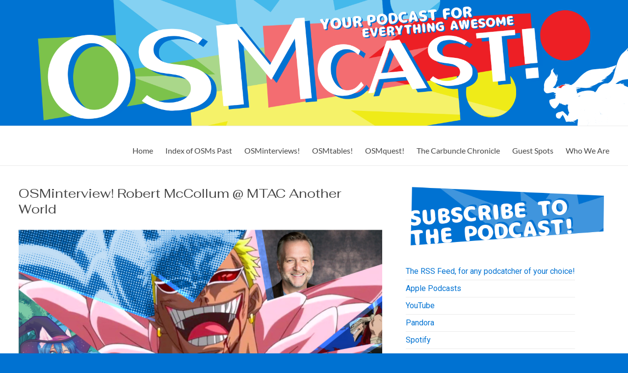

--- FILE ---
content_type: text/html; charset=UTF-8
request_url: https://www.osmcast.com/tag/voice-actor/
body_size: 23106
content:
<!DOCTYPE html>
<!--[if IE 7]>
<html class="ie ie7" lang="en-US">
<![endif]-->
<!--[if IE 8]>
<html class="ie ie8" lang="en-US">
<![endif]-->
<!--[if !(IE 7) & !(IE 8)]><!-->
<html lang="en-US">
<!--<![endif]-->
<head>
	<meta charset="UTF-8" />
	<meta name="viewport" content="width=device-width, initial-scale=1">
	<link rel="profile" href="http://gmpg.org/xfn/11" />
	<meta name='robots' content='index, follow, max-image-preview:large, max-snippet:-1, max-video-preview:-1' />

	<!-- This site is optimized with the Yoast SEO plugin v26.8 - https://yoast.com/product/yoast-seo-wordpress/ -->
	<title>voice actor Archives - OSMcast!</title>
	<link rel="canonical" href="https://www.osmcast.com/tag/voice-actor/" />
	<link rel="next" href="https://www.osmcast.com/tag/voice-actor/page/2/" />
	<meta property="og:locale" content="en_US" />
	<meta property="og:type" content="article" />
	<meta property="og:title" content="voice actor Archives - OSMcast!" />
	<meta property="og:url" content="https://www.osmcast.com/tag/voice-actor/" />
	<meta property="og:site_name" content="OSMcast!" />
	<meta name="twitter:card" content="summary_large_image" />
	<meta name="twitter:site" content="@osmcast" />
	<script data-jetpack-boost="ignore" type="application/ld+json" class="yoast-schema-graph">{"@context":"https://schema.org","@graph":[{"@type":"CollectionPage","@id":"https://www.osmcast.com/tag/voice-actor/","url":"https://www.osmcast.com/tag/voice-actor/","name":"voice actor Archives - OSMcast!","isPartOf":{"@id":"https://www.osmcast.com/#website"},"primaryImageOfPage":{"@id":"https://www.osmcast.com/tag/voice-actor/#primaryimage"},"image":{"@id":"https://www.osmcast.com/tag/voice-actor/#primaryimage"},"thumbnailUrl":"https://i0.wp.com/www.osmcast.com/wp-content/uploads/2025/12/osmcastBIGfeaturedInterview-MTAC-RmcC2025.png?fit=3000%2C3000&ssl=1","breadcrumb":{"@id":"https://www.osmcast.com/tag/voice-actor/#breadcrumb"},"inLanguage":"en-US"},{"@type":"ImageObject","inLanguage":"en-US","@id":"https://www.osmcast.com/tag/voice-actor/#primaryimage","url":"https://i0.wp.com/www.osmcast.com/wp-content/uploads/2025/12/osmcastBIGfeaturedInterview-MTAC-RmcC2025.png?fit=3000%2C3000&ssl=1","contentUrl":"https://i0.wp.com/www.osmcast.com/wp-content/uploads/2025/12/osmcastBIGfeaturedInterview-MTAC-RmcC2025.png?fit=3000%2C3000&ssl=1","width":3000,"height":3000},{"@type":"BreadcrumbList","@id":"https://www.osmcast.com/tag/voice-actor/#breadcrumb","itemListElement":[{"@type":"ListItem","position":1,"name":"Home","item":"https://www.osmcast.com/"},{"@type":"ListItem","position":2,"name":"voice actor"}]},{"@type":"WebSite","@id":"https://www.osmcast.com/#website","url":"https://www.osmcast.com/","name":"OSMcast!","description":"A podcast of awesome proportions. Anime, Games, Interviews, &amp; More!","publisher":{"@id":"https://www.osmcast.com/#organization"},"potentialAction":[{"@type":"SearchAction","target":{"@type":"EntryPoint","urlTemplate":"https://www.osmcast.com/?s={search_term_string}"},"query-input":{"@type":"PropertyValueSpecification","valueRequired":true,"valueName":"search_term_string"}}],"inLanguage":"en-US"},{"@type":"Organization","@id":"https://www.osmcast.com/#organization","name":"OSMcast!","alternateName":"OSMcast","url":"https://www.osmcast.com/","logo":{"@type":"ImageObject","inLanguage":"en-US","@id":"https://www.osmcast.com/#/schema/logo/image/","url":"https://www.osmcast.com/wp-content/uploads/2023/08/OSMtunes2c.png","contentUrl":"https://www.osmcast.com/wp-content/uploads/2023/08/OSMtunes2c.png","width":6000,"height":6000,"caption":"OSMcast!"},"image":{"@id":"https://www.osmcast.com/#/schema/logo/image/"},"sameAs":["https://www.facebook.com/OSMcast","https://x.com/osmcast","https://www.youtube.com/@osmcastpodcast"]}]}</script>
	<!-- / Yoast SEO plugin. -->


<link rel='dns-prefetch' href='//deckbox.org' />
<link rel='dns-prefetch' href='//www.googletagmanager.com' />
<link rel='dns-prefetch' href='//stats.wp.com' />
<link rel='dns-prefetch' href='//fonts.googleapis.com' />
<link rel='preconnect' href='//i0.wp.com' />
<link rel='preconnect' href='//c0.wp.com' />
<link rel="alternate" type="application/rss+xml" title="OSMcast! &raquo; Feed" href="https://www.osmcast.com/feed/" />
<link rel="alternate" type="application/rss+xml" title="OSMcast! &raquo; Comments Feed" href="https://www.osmcast.com/comments/feed/" />
<link rel="alternate" type="application/rss+xml" title="OSMcast! &raquo; voice actor Tag Feed" href="https://www.osmcast.com/tag/voice-actor/feed/" />
<link rel='stylesheet' id='all-css-1c280afabff848acc123d336a4e5e201' href='https://www.osmcast.com/wp-content/boost-cache/static/95f8e1f13c.min.css' type='text/css' media='all' />
<style id='spacious_style-inline-css'>
.previous a:hover, .next a:hover, a, #site-title a:hover, .main-navigation ul li.current_page_item a, .main-navigation ul li:hover > a, .main-navigation ul li ul li a:hover, .main-navigation ul li ul li:hover > a, .main-navigation ul li.current-menu-item ul li a:hover, .main-navigation ul li:hover > .sub-toggle, .main-navigation a:hover, .main-navigation ul li.current-menu-item a, .main-navigation ul li.current_page_ancestor a, .main-navigation ul li.current-menu-ancestor a, .main-navigation ul li.current_page_item a, .main-navigation ul li:hover > a, .small-menu a:hover, .small-menu ul li.current-menu-item a, .small-menu ul li.current_page_ancestor a, .small-menu ul li.current-menu-ancestor a, .small-menu ul li.current_page_item a, .small-menu ul li:hover > a, .breadcrumb a:hover, .tg-one-half .widget-title a:hover, .tg-one-third .widget-title a:hover, .tg-one-fourth .widget-title a:hover, .pagination a span:hover, #content .comments-area a.comment-permalink:hover, .comments-area .comment-author-link a:hover, .comment .comment-reply-link:hover, .nav-previous a:hover, .nav-next a:hover, #wp-calendar #today, .footer-widgets-area a:hover, .footer-socket-wrapper .copyright a:hover, .read-more, .more-link, .post .entry-title a:hover, .page .entry-title a:hover, .post .entry-meta a:hover, .type-page .entry-meta a:hover, .single #content .tags a:hover, .widget_testimonial .testimonial-icon:before, .header-action .search-wrapper:hover .fa{color:#0072d2;}.spacious-button, input[type="reset"], input[type="button"], input[type="submit"], button, #featured-slider .slider-read-more-button, #controllers a:hover, #controllers a.active, .pagination span ,.site-header .menu-toggle:hover, .call-to-action-button, .comments-area .comment-author-link span, a#back-top:before, .post .entry-meta .read-more-link, a#scroll-up, .search-form span, .main-navigation .tg-header-button-wrap.button-one a{background-color:#0072d2;}.main-small-navigation li:hover, .main-small-navigation ul > .current_page_item, .main-small-navigation ul > .current-menu-item, .spacious-woocommerce-cart-views .cart-value{background:#0072d2;}.main-navigation ul li ul, .widget_testimonial .testimonial-post{border-top-color:#0072d2;}blockquote, .call-to-action-content-wrapper{border-left-color:#0072d2;}.site-header .menu-toggle:hover.entry-meta a.read-more:hover,#featured-slider .slider-read-more-button:hover,.call-to-action-button:hover,.entry-meta .read-more-link:hover,.spacious-button:hover, input[type="reset"]:hover, input[type="button"]:hover, input[type="submit"]:hover, button:hover{background:#0040a0;}.pagination a span:hover, .main-navigation .tg-header-button-wrap.button-one a{border-color:#0072d2;}.widget-title span{border-bottom-color:#0072d2;}.widget_service_block a.more-link:hover, .widget_featured_single_post a.read-more:hover,#secondary a:hover,logged-in-as:hover  a,.single-page p a:hover{color:#0040a0;}.main-navigation .tg-header-button-wrap.button-one a:hover{background-color:#0040a0;}body, button, input, select, textarea, p, .entry-meta, .read-more, .more-link, .widget_testimonial .testimonial-author, #featured-slider .slider-read-more-button{font-family:Roboto;}h1, h2, h3, h4, h5, h6{font-family:Fahkwang;}
/*# sourceURL=spacious_style-inline-css */
</style>
<style id='wp-img-auto-sizes-contain-inline-css'>
img:is([sizes=auto i],[sizes^="auto," i]){contain-intrinsic-size:3000px 1500px}
/*# sourceURL=wp-img-auto-sizes-contain-inline-css */
</style>
<style id='wp-emoji-styles-inline-css'>

	img.wp-smiley, img.emoji {
		display: inline !important;
		border: none !important;
		box-shadow: none !important;
		height: 1em !important;
		width: 1em !important;
		margin: 0 0.07em !important;
		vertical-align: -0.1em !important;
		background: none !important;
		padding: 0 !important;
	}
/*# sourceURL=wp-emoji-styles-inline-css */
</style>
<style id='wp-block-library-inline-css'>
:root{--wp-block-synced-color:#7a00df;--wp-block-synced-color--rgb:122,0,223;--wp-bound-block-color:var(--wp-block-synced-color);--wp-editor-canvas-background:#ddd;--wp-admin-theme-color:#007cba;--wp-admin-theme-color--rgb:0,124,186;--wp-admin-theme-color-darker-10:#006ba1;--wp-admin-theme-color-darker-10--rgb:0,107,160.5;--wp-admin-theme-color-darker-20:#005a87;--wp-admin-theme-color-darker-20--rgb:0,90,135;--wp-admin-border-width-focus:2px}@media (min-resolution:192dpi){:root{--wp-admin-border-width-focus:1.5px}}.wp-element-button{cursor:pointer}:root .has-very-light-gray-background-color{background-color:#eee}:root .has-very-dark-gray-background-color{background-color:#313131}:root .has-very-light-gray-color{color:#eee}:root .has-very-dark-gray-color{color:#313131}:root .has-vivid-green-cyan-to-vivid-cyan-blue-gradient-background{background:linear-gradient(135deg,#00d084,#0693e3)}:root .has-purple-crush-gradient-background{background:linear-gradient(135deg,#34e2e4,#4721fb 50%,#ab1dfe)}:root .has-hazy-dawn-gradient-background{background:linear-gradient(135deg,#faaca8,#dad0ec)}:root .has-subdued-olive-gradient-background{background:linear-gradient(135deg,#fafae1,#67a671)}:root .has-atomic-cream-gradient-background{background:linear-gradient(135deg,#fdd79a,#004a59)}:root .has-nightshade-gradient-background{background:linear-gradient(135deg,#330968,#31cdcf)}:root .has-midnight-gradient-background{background:linear-gradient(135deg,#020381,#2874fc)}:root{--wp--preset--font-size--normal:16px;--wp--preset--font-size--huge:42px}.has-regular-font-size{font-size:1em}.has-larger-font-size{font-size:2.625em}.has-normal-font-size{font-size:var(--wp--preset--font-size--normal)}.has-huge-font-size{font-size:var(--wp--preset--font-size--huge)}.has-text-align-center{text-align:center}.has-text-align-left{text-align:left}.has-text-align-right{text-align:right}.has-fit-text{white-space:nowrap!important}#end-resizable-editor-section{display:none}.aligncenter{clear:both}.items-justified-left{justify-content:flex-start}.items-justified-center{justify-content:center}.items-justified-right{justify-content:flex-end}.items-justified-space-between{justify-content:space-between}.screen-reader-text{border:0;clip-path:inset(50%);height:1px;margin:-1px;overflow:hidden;padding:0;position:absolute;width:1px;word-wrap:normal!important}.screen-reader-text:focus{background-color:#ddd;clip-path:none;color:#444;display:block;font-size:1em;height:auto;left:5px;line-height:normal;padding:15px 23px 14px;text-decoration:none;top:5px;width:auto;z-index:100000}html :where(.has-border-color){border-style:solid}html :where([style*=border-top-color]){border-top-style:solid}html :where([style*=border-right-color]){border-right-style:solid}html :where([style*=border-bottom-color]){border-bottom-style:solid}html :where([style*=border-left-color]){border-left-style:solid}html :where([style*=border-width]){border-style:solid}html :where([style*=border-top-width]){border-top-style:solid}html :where([style*=border-right-width]){border-right-style:solid}html :where([style*=border-bottom-width]){border-bottom-style:solid}html :where([style*=border-left-width]){border-left-style:solid}html :where(img[class*=wp-image-]){height:auto;max-width:100%}:where(figure){margin:0 0 1em}html :where(.is-position-sticky){--wp-admin--admin-bar--position-offset:var(--wp-admin--admin-bar--height,0px)}@media screen and (max-width:600px){html :where(.is-position-sticky){--wp-admin--admin-bar--position-offset:0px}}

/*# sourceURL=wp-block-library-inline-css */
</style><style id='wp-block-heading-inline-css'>
h1:where(.wp-block-heading).has-background,h2:where(.wp-block-heading).has-background,h3:where(.wp-block-heading).has-background,h4:where(.wp-block-heading).has-background,h5:where(.wp-block-heading).has-background,h6:where(.wp-block-heading).has-background{padding:1.25em 2.375em}h1.has-text-align-left[style*=writing-mode]:where([style*=vertical-lr]),h1.has-text-align-right[style*=writing-mode]:where([style*=vertical-rl]),h2.has-text-align-left[style*=writing-mode]:where([style*=vertical-lr]),h2.has-text-align-right[style*=writing-mode]:where([style*=vertical-rl]),h3.has-text-align-left[style*=writing-mode]:where([style*=vertical-lr]),h3.has-text-align-right[style*=writing-mode]:where([style*=vertical-rl]),h4.has-text-align-left[style*=writing-mode]:where([style*=vertical-lr]),h4.has-text-align-right[style*=writing-mode]:where([style*=vertical-rl]),h5.has-text-align-left[style*=writing-mode]:where([style*=vertical-lr]),h5.has-text-align-right[style*=writing-mode]:where([style*=vertical-rl]),h6.has-text-align-left[style*=writing-mode]:where([style*=vertical-lr]),h6.has-text-align-right[style*=writing-mode]:where([style*=vertical-rl]){rotate:180deg}
/*# sourceURL=https://www.osmcast.com/wp-includes/blocks/heading/style.min.css */
</style>
<style id='wp-block-image-inline-css'>
.wp-block-image>a,.wp-block-image>figure>a{display:inline-block}.wp-block-image img{box-sizing:border-box;height:auto;max-width:100%;vertical-align:bottom}@media not (prefers-reduced-motion){.wp-block-image img.hide{visibility:hidden}.wp-block-image img.show{animation:show-content-image .4s}}.wp-block-image[style*=border-radius] img,.wp-block-image[style*=border-radius]>a{border-radius:inherit}.wp-block-image.has-custom-border img{box-sizing:border-box}.wp-block-image.aligncenter{text-align:center}.wp-block-image.alignfull>a,.wp-block-image.alignwide>a{width:100%}.wp-block-image.alignfull img,.wp-block-image.alignwide img{height:auto;width:100%}.wp-block-image .aligncenter,.wp-block-image .alignleft,.wp-block-image .alignright,.wp-block-image.aligncenter,.wp-block-image.alignleft,.wp-block-image.alignright{display:table}.wp-block-image .aligncenter>figcaption,.wp-block-image .alignleft>figcaption,.wp-block-image .alignright>figcaption,.wp-block-image.aligncenter>figcaption,.wp-block-image.alignleft>figcaption,.wp-block-image.alignright>figcaption{caption-side:bottom;display:table-caption}.wp-block-image .alignleft{float:left;margin:.5em 1em .5em 0}.wp-block-image .alignright{float:right;margin:.5em 0 .5em 1em}.wp-block-image .aligncenter{margin-left:auto;margin-right:auto}.wp-block-image :where(figcaption){margin-bottom:1em;margin-top:.5em}.wp-block-image.is-style-circle-mask img{border-radius:9999px}@supports ((-webkit-mask-image:none) or (mask-image:none)) or (-webkit-mask-image:none){.wp-block-image.is-style-circle-mask img{border-radius:0;-webkit-mask-image:url('data:image/svg+xml;utf8,<svg viewBox="0 0 100 100" xmlns="http://www.w3.org/2000/svg"><circle cx="50" cy="50" r="50"/></svg>');mask-image:url('data:image/svg+xml;utf8,<svg viewBox="0 0 100 100" xmlns="http://www.w3.org/2000/svg"><circle cx="50" cy="50" r="50"/></svg>');mask-mode:alpha;-webkit-mask-position:center;mask-position:center;-webkit-mask-repeat:no-repeat;mask-repeat:no-repeat;-webkit-mask-size:contain;mask-size:contain}}:root :where(.wp-block-image.is-style-rounded img,.wp-block-image .is-style-rounded img){border-radius:9999px}.wp-block-image figure{margin:0}.wp-lightbox-container{display:flex;flex-direction:column;position:relative}.wp-lightbox-container img{cursor:zoom-in}.wp-lightbox-container img:hover+button{opacity:1}.wp-lightbox-container button{align-items:center;backdrop-filter:blur(16px) saturate(180%);background-color:#5a5a5a40;border:none;border-radius:4px;cursor:zoom-in;display:flex;height:20px;justify-content:center;opacity:0;padding:0;position:absolute;right:16px;text-align:center;top:16px;width:20px;z-index:100}@media not (prefers-reduced-motion){.wp-lightbox-container button{transition:opacity .2s ease}}.wp-lightbox-container button:focus-visible{outline:3px auto #5a5a5a40;outline:3px auto -webkit-focus-ring-color;outline-offset:3px}.wp-lightbox-container button:hover{cursor:pointer;opacity:1}.wp-lightbox-container button:focus{opacity:1}.wp-lightbox-container button:focus,.wp-lightbox-container button:hover,.wp-lightbox-container button:not(:hover):not(:active):not(.has-background){background-color:#5a5a5a40;border:none}.wp-lightbox-overlay{box-sizing:border-box;cursor:zoom-out;height:100vh;left:0;overflow:hidden;position:fixed;top:0;visibility:hidden;width:100%;z-index:100000}.wp-lightbox-overlay .close-button{align-items:center;cursor:pointer;display:flex;justify-content:center;min-height:40px;min-width:40px;padding:0;position:absolute;right:calc(env(safe-area-inset-right) + 16px);top:calc(env(safe-area-inset-top) + 16px);z-index:5000000}.wp-lightbox-overlay .close-button:focus,.wp-lightbox-overlay .close-button:hover,.wp-lightbox-overlay .close-button:not(:hover):not(:active):not(.has-background){background:none;border:none}.wp-lightbox-overlay .lightbox-image-container{height:var(--wp--lightbox-container-height);left:50%;overflow:hidden;position:absolute;top:50%;transform:translate(-50%,-50%);transform-origin:top left;width:var(--wp--lightbox-container-width);z-index:9999999999}.wp-lightbox-overlay .wp-block-image{align-items:center;box-sizing:border-box;display:flex;height:100%;justify-content:center;margin:0;position:relative;transform-origin:0 0;width:100%;z-index:3000000}.wp-lightbox-overlay .wp-block-image img{height:var(--wp--lightbox-image-height);min-height:var(--wp--lightbox-image-height);min-width:var(--wp--lightbox-image-width);width:var(--wp--lightbox-image-width)}.wp-lightbox-overlay .wp-block-image figcaption{display:none}.wp-lightbox-overlay button{background:none;border:none}.wp-lightbox-overlay .scrim{background-color:#fff;height:100%;opacity:.9;position:absolute;width:100%;z-index:2000000}.wp-lightbox-overlay.active{visibility:visible}@media not (prefers-reduced-motion){.wp-lightbox-overlay.active{animation:turn-on-visibility .25s both}.wp-lightbox-overlay.active img{animation:turn-on-visibility .35s both}.wp-lightbox-overlay.show-closing-animation:not(.active){animation:turn-off-visibility .35s both}.wp-lightbox-overlay.show-closing-animation:not(.active) img{animation:turn-off-visibility .25s both}.wp-lightbox-overlay.zoom.active{animation:none;opacity:1;visibility:visible}.wp-lightbox-overlay.zoom.active .lightbox-image-container{animation:lightbox-zoom-in .4s}.wp-lightbox-overlay.zoom.active .lightbox-image-container img{animation:none}.wp-lightbox-overlay.zoom.active .scrim{animation:turn-on-visibility .4s forwards}.wp-lightbox-overlay.zoom.show-closing-animation:not(.active){animation:none}.wp-lightbox-overlay.zoom.show-closing-animation:not(.active) .lightbox-image-container{animation:lightbox-zoom-out .4s}.wp-lightbox-overlay.zoom.show-closing-animation:not(.active) .lightbox-image-container img{animation:none}.wp-lightbox-overlay.zoom.show-closing-animation:not(.active) .scrim{animation:turn-off-visibility .4s forwards}}@keyframes show-content-image{0%{visibility:hidden}99%{visibility:hidden}to{visibility:visible}}@keyframes turn-on-visibility{0%{opacity:0}to{opacity:1}}@keyframes turn-off-visibility{0%{opacity:1;visibility:visible}99%{opacity:0;visibility:visible}to{opacity:0;visibility:hidden}}@keyframes lightbox-zoom-in{0%{transform:translate(calc((-100vw + var(--wp--lightbox-scrollbar-width))/2 + var(--wp--lightbox-initial-left-position)),calc(-50vh + var(--wp--lightbox-initial-top-position))) scale(var(--wp--lightbox-scale))}to{transform:translate(-50%,-50%) scale(1)}}@keyframes lightbox-zoom-out{0%{transform:translate(-50%,-50%) scale(1);visibility:visible}99%{visibility:visible}to{transform:translate(calc((-100vw + var(--wp--lightbox-scrollbar-width))/2 + var(--wp--lightbox-initial-left-position)),calc(-50vh + var(--wp--lightbox-initial-top-position))) scale(var(--wp--lightbox-scale));visibility:hidden}}
/*# sourceURL=https://www.osmcast.com/wp-includes/blocks/image/style.min.css */
</style>
<style id='wp-block-image-theme-inline-css'>
:root :where(.wp-block-image figcaption){color:#555;font-size:13px;text-align:center}.is-dark-theme :root :where(.wp-block-image figcaption){color:#ffffffa6}.wp-block-image{margin:0 0 1em}
/*# sourceURL=https://www.osmcast.com/wp-includes/blocks/image/theme.min.css */
</style>
<style id='wp-block-list-inline-css'>
ol,ul{box-sizing:border-box}:root :where(.wp-block-list.has-background){padding:1.25em 2.375em}
/*# sourceURL=https://www.osmcast.com/wp-includes/blocks/list/style.min.css */
</style>
<style id='wp-block-group-inline-css'>
.wp-block-group{box-sizing:border-box}:where(.wp-block-group.wp-block-group-is-layout-constrained){position:relative}
/*# sourceURL=https://www.osmcast.com/wp-includes/blocks/group/style.min.css */
</style>
<style id='wp-block-group-theme-inline-css'>
:where(.wp-block-group.has-background){padding:1.25em 2.375em}
/*# sourceURL=https://www.osmcast.com/wp-includes/blocks/group/theme.min.css */
</style>
<style id='wp-block-paragraph-inline-css'>
.is-small-text{font-size:.875em}.is-regular-text{font-size:1em}.is-large-text{font-size:2.25em}.is-larger-text{font-size:3em}.has-drop-cap:not(:focus):first-letter{float:left;font-size:8.4em;font-style:normal;font-weight:100;line-height:.68;margin:.05em .1em 0 0;text-transform:uppercase}body.rtl .has-drop-cap:not(:focus):first-letter{float:none;margin-left:.1em}p.has-drop-cap.has-background{overflow:hidden}:root :where(p.has-background){padding:1.25em 2.375em}:where(p.has-text-color:not(.has-link-color)) a{color:inherit}p.has-text-align-left[style*="writing-mode:vertical-lr"],p.has-text-align-right[style*="writing-mode:vertical-rl"]{rotate:180deg}
/*# sourceURL=https://www.osmcast.com/wp-includes/blocks/paragraph/style.min.css */
</style>
<style id='global-styles-inline-css'>
:root{--wp--preset--aspect-ratio--square: 1;--wp--preset--aspect-ratio--4-3: 4/3;--wp--preset--aspect-ratio--3-4: 3/4;--wp--preset--aspect-ratio--3-2: 3/2;--wp--preset--aspect-ratio--2-3: 2/3;--wp--preset--aspect-ratio--16-9: 16/9;--wp--preset--aspect-ratio--9-16: 9/16;--wp--preset--color--black: #000000;--wp--preset--color--cyan-bluish-gray: #abb8c3;--wp--preset--color--white: #ffffff;--wp--preset--color--pale-pink: #f78da7;--wp--preset--color--vivid-red: #cf2e2e;--wp--preset--color--luminous-vivid-orange: #ff6900;--wp--preset--color--luminous-vivid-amber: #fcb900;--wp--preset--color--light-green-cyan: #7bdcb5;--wp--preset--color--vivid-green-cyan: #00d084;--wp--preset--color--pale-cyan-blue: #8ed1fc;--wp--preset--color--vivid-cyan-blue: #0693e3;--wp--preset--color--vivid-purple: #9b51e0;--wp--preset--gradient--vivid-cyan-blue-to-vivid-purple: linear-gradient(135deg,rgb(6,147,227) 0%,rgb(155,81,224) 100%);--wp--preset--gradient--light-green-cyan-to-vivid-green-cyan: linear-gradient(135deg,rgb(122,220,180) 0%,rgb(0,208,130) 100%);--wp--preset--gradient--luminous-vivid-amber-to-luminous-vivid-orange: linear-gradient(135deg,rgb(252,185,0) 0%,rgb(255,105,0) 100%);--wp--preset--gradient--luminous-vivid-orange-to-vivid-red: linear-gradient(135deg,rgb(255,105,0) 0%,rgb(207,46,46) 100%);--wp--preset--gradient--very-light-gray-to-cyan-bluish-gray: linear-gradient(135deg,rgb(238,238,238) 0%,rgb(169,184,195) 100%);--wp--preset--gradient--cool-to-warm-spectrum: linear-gradient(135deg,rgb(74,234,220) 0%,rgb(151,120,209) 20%,rgb(207,42,186) 40%,rgb(238,44,130) 60%,rgb(251,105,98) 80%,rgb(254,248,76) 100%);--wp--preset--gradient--blush-light-purple: linear-gradient(135deg,rgb(255,206,236) 0%,rgb(152,150,240) 100%);--wp--preset--gradient--blush-bordeaux: linear-gradient(135deg,rgb(254,205,165) 0%,rgb(254,45,45) 50%,rgb(107,0,62) 100%);--wp--preset--gradient--luminous-dusk: linear-gradient(135deg,rgb(255,203,112) 0%,rgb(199,81,192) 50%,rgb(65,88,208) 100%);--wp--preset--gradient--pale-ocean: linear-gradient(135deg,rgb(255,245,203) 0%,rgb(182,227,212) 50%,rgb(51,167,181) 100%);--wp--preset--gradient--electric-grass: linear-gradient(135deg,rgb(202,248,128) 0%,rgb(113,206,126) 100%);--wp--preset--gradient--midnight: linear-gradient(135deg,rgb(2,3,129) 0%,rgb(40,116,252) 100%);--wp--preset--font-size--small: 13px;--wp--preset--font-size--medium: 20px;--wp--preset--font-size--large: 36px;--wp--preset--font-size--x-large: 42px;--wp--preset--spacing--20: 0.44rem;--wp--preset--spacing--30: 0.67rem;--wp--preset--spacing--40: 1rem;--wp--preset--spacing--50: 1.5rem;--wp--preset--spacing--60: 2.25rem;--wp--preset--spacing--70: 3.38rem;--wp--preset--spacing--80: 5.06rem;--wp--preset--shadow--natural: 6px 6px 9px rgba(0, 0, 0, 0.2);--wp--preset--shadow--deep: 12px 12px 50px rgba(0, 0, 0, 0.4);--wp--preset--shadow--sharp: 6px 6px 0px rgba(0, 0, 0, 0.2);--wp--preset--shadow--outlined: 6px 6px 0px -3px rgb(255, 255, 255), 6px 6px rgb(0, 0, 0);--wp--preset--shadow--crisp: 6px 6px 0px rgb(0, 0, 0);}:root { --wp--style--global--content-size: 760px;--wp--style--global--wide-size: 1160px; }:where(body) { margin: 0; }.wp-site-blocks > .alignleft { float: left; margin-right: 2em; }.wp-site-blocks > .alignright { float: right; margin-left: 2em; }.wp-site-blocks > .aligncenter { justify-content: center; margin-left: auto; margin-right: auto; }:where(.wp-site-blocks) > * { margin-block-start: 24px; margin-block-end: 0; }:where(.wp-site-blocks) > :first-child { margin-block-start: 0; }:where(.wp-site-blocks) > :last-child { margin-block-end: 0; }:root { --wp--style--block-gap: 24px; }:root :where(.is-layout-flow) > :first-child{margin-block-start: 0;}:root :where(.is-layout-flow) > :last-child{margin-block-end: 0;}:root :where(.is-layout-flow) > *{margin-block-start: 24px;margin-block-end: 0;}:root :where(.is-layout-constrained) > :first-child{margin-block-start: 0;}:root :where(.is-layout-constrained) > :last-child{margin-block-end: 0;}:root :where(.is-layout-constrained) > *{margin-block-start: 24px;margin-block-end: 0;}:root :where(.is-layout-flex){gap: 24px;}:root :where(.is-layout-grid){gap: 24px;}.is-layout-flow > .alignleft{float: left;margin-inline-start: 0;margin-inline-end: 2em;}.is-layout-flow > .alignright{float: right;margin-inline-start: 2em;margin-inline-end: 0;}.is-layout-flow > .aligncenter{margin-left: auto !important;margin-right: auto !important;}.is-layout-constrained > .alignleft{float: left;margin-inline-start: 0;margin-inline-end: 2em;}.is-layout-constrained > .alignright{float: right;margin-inline-start: 2em;margin-inline-end: 0;}.is-layout-constrained > .aligncenter{margin-left: auto !important;margin-right: auto !important;}.is-layout-constrained > :where(:not(.alignleft):not(.alignright):not(.alignfull)){max-width: var(--wp--style--global--content-size);margin-left: auto !important;margin-right: auto !important;}.is-layout-constrained > .alignwide{max-width: var(--wp--style--global--wide-size);}body .is-layout-flex{display: flex;}.is-layout-flex{flex-wrap: wrap;align-items: center;}.is-layout-flex > :is(*, div){margin: 0;}body .is-layout-grid{display: grid;}.is-layout-grid > :is(*, div){margin: 0;}body{padding-top: 0px;padding-right: 0px;padding-bottom: 0px;padding-left: 0px;}a:where(:not(.wp-element-button)){text-decoration: underline;}:root :where(.wp-element-button, .wp-block-button__link){background-color: #32373c;border-width: 0;color: #fff;font-family: inherit;font-size: inherit;font-style: inherit;font-weight: inherit;letter-spacing: inherit;line-height: inherit;padding-top: calc(0.667em + 2px);padding-right: calc(1.333em + 2px);padding-bottom: calc(0.667em + 2px);padding-left: calc(1.333em + 2px);text-decoration: none;text-transform: inherit;}.has-black-color{color: var(--wp--preset--color--black) !important;}.has-cyan-bluish-gray-color{color: var(--wp--preset--color--cyan-bluish-gray) !important;}.has-white-color{color: var(--wp--preset--color--white) !important;}.has-pale-pink-color{color: var(--wp--preset--color--pale-pink) !important;}.has-vivid-red-color{color: var(--wp--preset--color--vivid-red) !important;}.has-luminous-vivid-orange-color{color: var(--wp--preset--color--luminous-vivid-orange) !important;}.has-luminous-vivid-amber-color{color: var(--wp--preset--color--luminous-vivid-amber) !important;}.has-light-green-cyan-color{color: var(--wp--preset--color--light-green-cyan) !important;}.has-vivid-green-cyan-color{color: var(--wp--preset--color--vivid-green-cyan) !important;}.has-pale-cyan-blue-color{color: var(--wp--preset--color--pale-cyan-blue) !important;}.has-vivid-cyan-blue-color{color: var(--wp--preset--color--vivid-cyan-blue) !important;}.has-vivid-purple-color{color: var(--wp--preset--color--vivid-purple) !important;}.has-black-background-color{background-color: var(--wp--preset--color--black) !important;}.has-cyan-bluish-gray-background-color{background-color: var(--wp--preset--color--cyan-bluish-gray) !important;}.has-white-background-color{background-color: var(--wp--preset--color--white) !important;}.has-pale-pink-background-color{background-color: var(--wp--preset--color--pale-pink) !important;}.has-vivid-red-background-color{background-color: var(--wp--preset--color--vivid-red) !important;}.has-luminous-vivid-orange-background-color{background-color: var(--wp--preset--color--luminous-vivid-orange) !important;}.has-luminous-vivid-amber-background-color{background-color: var(--wp--preset--color--luminous-vivid-amber) !important;}.has-light-green-cyan-background-color{background-color: var(--wp--preset--color--light-green-cyan) !important;}.has-vivid-green-cyan-background-color{background-color: var(--wp--preset--color--vivid-green-cyan) !important;}.has-pale-cyan-blue-background-color{background-color: var(--wp--preset--color--pale-cyan-blue) !important;}.has-vivid-cyan-blue-background-color{background-color: var(--wp--preset--color--vivid-cyan-blue) !important;}.has-vivid-purple-background-color{background-color: var(--wp--preset--color--vivid-purple) !important;}.has-black-border-color{border-color: var(--wp--preset--color--black) !important;}.has-cyan-bluish-gray-border-color{border-color: var(--wp--preset--color--cyan-bluish-gray) !important;}.has-white-border-color{border-color: var(--wp--preset--color--white) !important;}.has-pale-pink-border-color{border-color: var(--wp--preset--color--pale-pink) !important;}.has-vivid-red-border-color{border-color: var(--wp--preset--color--vivid-red) !important;}.has-luminous-vivid-orange-border-color{border-color: var(--wp--preset--color--luminous-vivid-orange) !important;}.has-luminous-vivid-amber-border-color{border-color: var(--wp--preset--color--luminous-vivid-amber) !important;}.has-light-green-cyan-border-color{border-color: var(--wp--preset--color--light-green-cyan) !important;}.has-vivid-green-cyan-border-color{border-color: var(--wp--preset--color--vivid-green-cyan) !important;}.has-pale-cyan-blue-border-color{border-color: var(--wp--preset--color--pale-cyan-blue) !important;}.has-vivid-cyan-blue-border-color{border-color: var(--wp--preset--color--vivid-cyan-blue) !important;}.has-vivid-purple-border-color{border-color: var(--wp--preset--color--vivid-purple) !important;}.has-vivid-cyan-blue-to-vivid-purple-gradient-background{background: var(--wp--preset--gradient--vivid-cyan-blue-to-vivid-purple) !important;}.has-light-green-cyan-to-vivid-green-cyan-gradient-background{background: var(--wp--preset--gradient--light-green-cyan-to-vivid-green-cyan) !important;}.has-luminous-vivid-amber-to-luminous-vivid-orange-gradient-background{background: var(--wp--preset--gradient--luminous-vivid-amber-to-luminous-vivid-orange) !important;}.has-luminous-vivid-orange-to-vivid-red-gradient-background{background: var(--wp--preset--gradient--luminous-vivid-orange-to-vivid-red) !important;}.has-very-light-gray-to-cyan-bluish-gray-gradient-background{background: var(--wp--preset--gradient--very-light-gray-to-cyan-bluish-gray) !important;}.has-cool-to-warm-spectrum-gradient-background{background: var(--wp--preset--gradient--cool-to-warm-spectrum) !important;}.has-blush-light-purple-gradient-background{background: var(--wp--preset--gradient--blush-light-purple) !important;}.has-blush-bordeaux-gradient-background{background: var(--wp--preset--gradient--blush-bordeaux) !important;}.has-luminous-dusk-gradient-background{background: var(--wp--preset--gradient--luminous-dusk) !important;}.has-pale-ocean-gradient-background{background: var(--wp--preset--gradient--pale-ocean) !important;}.has-electric-grass-gradient-background{background: var(--wp--preset--gradient--electric-grass) !important;}.has-midnight-gradient-background{background: var(--wp--preset--gradient--midnight) !important;}.has-small-font-size{font-size: var(--wp--preset--font-size--small) !important;}.has-medium-font-size{font-size: var(--wp--preset--font-size--medium) !important;}.has-large-font-size{font-size: var(--wp--preset--font-size--large) !important;}.has-x-large-font-size{font-size: var(--wp--preset--font-size--x-large) !important;}
/*# sourceURL=global-styles-inline-css */
</style>
<style id='core-block-supports-inline-css'>
.wp-container-core-group-is-layout-fe9cc265{flex-direction:column;align-items:flex-start;}
/*# sourceURL=core-block-supports-inline-css */
</style>

<link rel='stylesheet' id='spacious_googlefonts-css' href='//fonts.googleapis.com/css?family=Roboto%7CFahkwang&#038;1&#038;display=swap&#038;ver=1.9.12' media='all' />




<!-- Google tag (gtag.js) snippet added by Site Kit -->
<!-- Google Analytics snippet added by Site Kit -->


<link rel="https://api.w.org/" href="https://www.osmcast.com/wp-json/" /><link rel="alternate" title="JSON" type="application/json" href="https://www.osmcast.com/wp-json/wp/v2/tags/222" /><link rel="EditURI" type="application/rsd+xml" title="RSD" href="https://www.osmcast.com/xmlrpc.php?rsd" />
<meta name="generator" content="WordPress 6.9" />
<link rel='shortlink' href='https://bit.ly/4iU6jSX' />
<meta name="generator" content="Site Kit by Google 1.170.0" />		<meta charset="utf-8">
		<meta name="abstract" content="A podcast of awesome proportions. Anime, Games, Interviews, &amp; More!">
		<meta name="author" content="OSMcast!">
		<meta name="classification" content="A Drifting Life, Aaron Dismuke, Adam McArthur, Adult Swim, Aggretsuko, Akira, Amanda Miller, Amanda Winn Lee, Animal Crossing: New Horizons, anime, Anime Cons, Anime Directors, Anime Weekend Atlanta, Ask Cosplay-Senpai, Asura Cryin&#039;, Austin Tindle, Ayu Sakata, Azumanga Daioh, Baccano!, Basquash!, BEASTARS, Bionic Commando: Rearmed, Black Jack, Black Lion, Braid, Breath of Fire III, Brutal Legend, Bryce Papenbrook, Bubblegum Crisis, Caitlin Glass, Carbuncle Chronicle, Carl Gustav Horn, Carolina Ravassa, Cartoons, Castle Crashers, Centaurworld, Chainsaw Buffet, Cherami Leigh, Chihayafuru, Chii Sakurabi, Children Who Chase Lost Voices from Deep Below, Chris Cason, Christmas Specials, Code Geass, Comics, Community, Cons, Cosplay, Crap-ton of News, Cromartie High School, Cross Game, crystal chronicles, Culver’s, Cutey Honey, Dan Green, Dead Piro Art Day, Deedee Magno Hall, Demon Slayer: Kimetsu no Yaiba, Deneen Melody, Denmo Mcstronghuge, Deva Marie, Dick Fight Island, DJ Hero, Dorothy Fahn, Doug Walker, Dragon Ball Kai, Dragon Ball Z: Battle of Gods, Dragon Quest: Your Story, Dragon*Con, Dragonball Evolution, Drive Angry, Eden of the East, Edit That Out, Emily DeJesus, Erica Mendez, Erika Harlacher, Evangelion: 1.11 You Are (Not) Alone, Evangelion: 2.22 You Can (Not) Advance, Evangelion: 3.0+1.01 Thrice Upon a Time, Evangelion: 3.33 You Can (Not) Redo, Fallout 3, Fanboys, final fantasy, Final Fantasy VII Remake, Final Fantasy XIV, FINAL FANTASY XIV Fan Festival 2016 Las Vegas, Fist of the North Star, Full Metal Panic!, Fullmetal Alchemist: Brotherhood, Fullmetal Alchemist: The Sacred Star of Milos, Future Boy Conan, Ghost in the Shell, Ghost Rider: Spirit of Vengeance, GMX, Godzilla, Grand Theft AUto IV, Greg Weisman, Guardians of the Galaxy, Guest Spots!, Guin Saga, Gunsmith Cats, Heavensward, Hellsing, House of Five Leaves, Indy IV, inFAMOUS, Interviews, Iron Man, Itsudatte My Santa!, Jason David Frank, Jerry Jewell, Jessica Straus, Josh Keaton, K-ON!, Kaitlyn Robrock, Kami-Con, Kari Wahlgren, Kazuya Murata, Keep Your Hands Off Eizouken!, Keith Silverstein, Kekkaishi, Kiane Chula King, Kick-Ass, Kill la Kill, Kimagure Orange Road, Kira Buckland, Kuragehime, Kyle McCarley, Laura Bailey, Level E, Little Witch Academia, Lu Over the Wall, Lula Cosplay, Macross Frontier, Makoto Shinkai, manga, Marin Miller, Mario &amp; Luigi: Bowser&#039;s Inside Story, Mark Hildreth, Mark Meer, Martin Billany aka LittleKuriboh, Mass Effect, Mass Effect 2, Mass Effect 3, Mazinkaiser SKL, Mellow Mushroom, Metal Gear Solid 4, Metalocalypse, Micah Solusod, Michiko e Hatchin, Mob Psycho 100, Mobile Suit Gundam 00, ModNation Racers, Momocon, Monica Rial, Monthly Girls&#039; Nozaki-kun, Moribito: Guardian of the Spirit, movies, Mr. Creepy Pasta, MTAC, Mushishi, My Dear Marie, Naked Dirty Hippy Tarot, Nao Yazawa, Natalie Van Sistine, Natsu No Arashi, Nekocon, Neon Genesis Evangelion, Nerdapalooza, Nerdcore, NieR: Automata, Ninja Consultants, Novels, Odd Taxi, Ohayocon, One Pixel Jump, OSMawards, OSMblog, OSMbonus, OSMcast, OSMcrap, OSMnews, OSMquest, OSMtable, Otakon, Otome YÅkai Zakuro, Pacific Rim, Pandora Hearts, Panels, Penguindrum, Penny Arcade, Persona 3, Phantasy Star IV, Phoenix Wright: Ace Attorney - Dual Destinies, PixelCon, PlayStation, PlayStation 2, PlayStation 3, PlayStation 4, PlayStation Portable, PlayStation Vita, podcast, PokÃ©mon X (and also Y), Rainbow Redwood, Re: Cutie Honey, Red String, Redline, Restaurants, Retro Game Challenge, Revolutionary Girl Utena, Richard Epcar, Ride Your Wave, RIN-NE, Ringing Bell, Ristorante Paradiso, Rob Paulsen, Robert DeJesus, Sailor Moon, Samantha Inoue-Harte, Samurai Flamenco, Sarah Anne Williams, Satoshi Kon, ScatterDOTFashion, Scissor Wizard Cosplay, Scott Pilgrim, Sengoku BASARA, Sestren Dreamcast, She-Ra and the Princesses of Power, Shin Mazinger Shougeki! Z-Hen, Silent Hill, SK8 the Infinity, Skip Beat, Slayers Revolution, Sonny Strait, Soul Eater, Speed Racer, Spike Spencer, Star Driver, Star Trek, Star Wars, Stars Align, Steven Universe, Street Fighter IV, Street Fighter: The Legend of Chun-Li, Summer Jams, Summer Wars, Super Robot Taisen OG Saga: Endless Frontier, Tales of Vesperia, Tara Platt, Tea, Teapots, Tengen Toppa Gurren Lagann, That Time I Got Reincarnated as a Slime, The Dark Knight, The End of Evangelion, The Evil Dead series, The Great Muppet Caper, The Legend of Korra, The Night Is Short, Walk on Girl, The Reverse Thieves, The Wind Rises, The World Ends With You, They Were Eleven, Tiffany Grant, Tiger &amp; Bunny, Tokyo Godfathers, Toriko, Touch, Touched by a Duelist, Travis Willingham, Troy Baker, TV Shows, Uncategorized, Uncharted 2: Among Thieves, Urusei Yatsura 2: Beautiful Dreamer, Vedetta Marie, Video Games, WandaVision, Watchmen, Webcomics, Wild Zero, Wolf Children, Xanthe Huynh, Ya Boy Kongming!, Yu-Gi-Oh!, Yuri Lowenthal, Yuri!!! on Ice, Yuri!!! on Ice the Movie: Ice Adolescence, Zach Callison">
		<meta name="copyright" content="Copyright OSMcast! - All rights Reserved.">
		<meta name="designer" content="ThemeGrill">
		<meta name="distribution" content="Global">
		<meta name="language" content="en-US">
		<meta name="publisher" content="OSMcast!">
		<meta name="rating" content="General">
		<meta name="resource-type" content="Document">
		<meta name="revisit-after" content="3">
		<meta name="subject" content="A Drifting Life, Aaron Dismuke, Adam McArthur, Adult Swim, Aggretsuko, Akira, Amanda Miller, Amanda Winn Lee, Animal Crossing: New Horizons, anime, Anime Cons, Anime Directors, Anime Weekend Atlanta, Ask Cosplay-Senpai, Asura Cryin&#039;, Austin Tindle, Ayu Sakata, Azumanga Daioh, Baccano!, Basquash!, BEASTARS, Bionic Commando: Rearmed, Black Jack, Black Lion, Braid, Breath of Fire III, Brutal Legend, Bryce Papenbrook, Bubblegum Crisis, Caitlin Glass, Carbuncle Chronicle, Carl Gustav Horn, Carolina Ravassa, Cartoons, Castle Crashers, Centaurworld, Chainsaw Buffet, Cherami Leigh, Chihayafuru, Chii Sakurabi, Children Who Chase Lost Voices from Deep Below, Chris Cason, Christmas Specials, Code Geass, Comics, Community, Cons, Cosplay, Crap-ton of News, Cromartie High School, Cross Game, crystal chronicles, Culver’s, Cutey Honey, Dan Green, Dead Piro Art Day, Deedee Magno Hall, Demon Slayer: Kimetsu no Yaiba, Deneen Melody, Denmo Mcstronghuge, Deva Marie, Dick Fight Island, DJ Hero, Dorothy Fahn, Doug Walker, Dragon Ball Kai, Dragon Ball Z: Battle of Gods, Dragon Quest: Your Story, Dragon*Con, Dragonball Evolution, Drive Angry, Eden of the East, Edit That Out, Emily DeJesus, Erica Mendez, Erika Harlacher, Evangelion: 1.11 You Are (Not) Alone, Evangelion: 2.22 You Can (Not) Advance, Evangelion: 3.0+1.01 Thrice Upon a Time, Evangelion: 3.33 You Can (Not) Redo, Fallout 3, Fanboys, final fantasy, Final Fantasy VII Remake, Final Fantasy XIV, FINAL FANTASY XIV Fan Festival 2016 Las Vegas, Fist of the North Star, Full Metal Panic!, Fullmetal Alchemist: Brotherhood, Fullmetal Alchemist: The Sacred Star of Milos, Future Boy Conan, Ghost in the Shell, Ghost Rider: Spirit of Vengeance, GMX, Godzilla, Grand Theft AUto IV, Greg Weisman, Guardians of the Galaxy, Guest Spots!, Guin Saga, Gunsmith Cats, Heavensward, Hellsing, House of Five Leaves, Indy IV, inFAMOUS, Interviews, Iron Man, Itsudatte My Santa!, Jason David Frank, Jerry Jewell, Jessica Straus, Josh Keaton, K-ON!, Kaitlyn Robrock, Kami-Con, Kari Wahlgren, Kazuya Murata, Keep Your Hands Off Eizouken!, Keith Silverstein, Kekkaishi, Kiane Chula King, Kick-Ass, Kill la Kill, Kimagure Orange Road, Kira Buckland, Kuragehime, Kyle McCarley, Laura Bailey, Level E, Little Witch Academia, Lu Over the Wall, Lula Cosplay, Macross Frontier, Makoto Shinkai, manga, Marin Miller, Mario &amp; Luigi: Bowser&#039;s Inside Story, Mark Hildreth, Mark Meer, Martin Billany aka LittleKuriboh, Mass Effect, Mass Effect 2, Mass Effect 3, Mazinkaiser SKL, Mellow Mushroom, Metal Gear Solid 4, Metalocalypse, Micah Solusod, Michiko e Hatchin, Mob Psycho 100, Mobile Suit Gundam 00, ModNation Racers, Momocon, Monica Rial, Monthly Girls&#039; Nozaki-kun, Moribito: Guardian of the Spirit, movies, Mr. Creepy Pasta, MTAC, Mushishi, My Dear Marie, Naked Dirty Hippy Tarot, Nao Yazawa, Natalie Van Sistine, Natsu No Arashi, Nekocon, Neon Genesis Evangelion, Nerdapalooza, Nerdcore, NieR: Automata, Ninja Consultants, Novels, Odd Taxi, Ohayocon, One Pixel Jump, OSMawards, OSMblog, OSMbonus, OSMcast, OSMcrap, OSMnews, OSMquest, OSMtable, Otakon, Otome YÅkai Zakuro, Pacific Rim, Pandora Hearts, Panels, Penguindrum, Penny Arcade, Persona 3, Phantasy Star IV, Phoenix Wright: Ace Attorney - Dual Destinies, PixelCon, PlayStation, PlayStation 2, PlayStation 3, PlayStation 4, PlayStation Portable, PlayStation Vita, podcast, PokÃ©mon X (and also Y), Rainbow Redwood, Re: Cutie Honey, Red String, Redline, Restaurants, Retro Game Challenge, Revolutionary Girl Utena, Richard Epcar, Ride Your Wave, RIN-NE, Ringing Bell, Ristorante Paradiso, Rob Paulsen, Robert DeJesus, Sailor Moon, Samantha Inoue-Harte, Samurai Flamenco, Sarah Anne Williams, Satoshi Kon, ScatterDOTFashion, Scissor Wizard Cosplay, Scott Pilgrim, Sengoku BASARA, Sestren Dreamcast, She-Ra and the Princesses of Power, Shin Mazinger Shougeki! Z-Hen, Silent Hill, SK8 the Infinity, Skip Beat, Slayers Revolution, Sonny Strait, Soul Eater, Speed Racer, Spike Spencer, Star Driver, Star Trek, Star Wars, Stars Align, Steven Universe, Street Fighter IV, Street Fighter: The Legend of Chun-Li, Summer Jams, Summer Wars, Super Robot Taisen OG Saga: Endless Frontier, Tales of Vesperia, Tara Platt, Tea, Teapots, Tengen Toppa Gurren Lagann, That Time I Got Reincarnated as a Slime, The Dark Knight, The End of Evangelion, The Evil Dead series, The Great Muppet Caper, The Legend of Korra, The Night Is Short, Walk on Girl, The Reverse Thieves, The Wind Rises, The World Ends With You, They Were Eleven, Tiffany Grant, Tiger &amp; Bunny, Tokyo Godfathers, Toriko, Touch, Touched by a Duelist, Travis Willingham, Troy Baker, TV Shows, Uncategorized, Uncharted 2: Among Thieves, Urusei Yatsura 2: Beautiful Dreamer, Vedetta Marie, Video Games, WandaVision, Watchmen, Webcomics, Wild Zero, Wolf Children, Xanthe Huynh, Ya Boy Kongming!, Yu-Gi-Oh!, Yuri Lowenthal, Yuri!!! on Ice, Yuri!!! on Ice the Movie: Ice Adolescence, Zach Callison">
		<meta name="template" content="Spacious">
		<meta name="robots" content="index,follow">
		<meta name="example" content="custom: 2025-12-12">
<!-- Enter your scripts here -->	<style>img#wpstats{display:none}</style>
		<link type="text/css" rel="stylesheet" href="https://www.osmcast.com/wp-content/plugins/magic-the-gathering-card-tooltips/resources/css/wp_deckbox_mtg.css" media="screen" />
	<style type="text/css">
			#site-title,
		#site-description {
			position: absolute;
			clip: rect(1px, 1px, 1px, 1px);
		}
		</style>
	<style type="text/css" id="custom-background-css">
body.custom-background { background-color: #0072d2; }
</style>
	<link rel="icon" href="https://i0.wp.com/www.osmcast.com/wp-content/uploads/2023/08/cropped-OSMtunes2c.png?fit=32%2C32&#038;ssl=1" sizes="32x32" />
<link rel="icon" href="https://i0.wp.com/www.osmcast.com/wp-content/uploads/2023/08/cropped-OSMtunes2c.png?fit=192%2C192&#038;ssl=1" sizes="192x192" />
<link rel="apple-touch-icon" href="https://i0.wp.com/www.osmcast.com/wp-content/uploads/2023/08/cropped-OSMtunes2c.png?fit=180%2C180&#038;ssl=1" />
<meta name="msapplication-TileImage" content="https://i0.wp.com/www.osmcast.com/wp-content/uploads/2023/08/cropped-OSMtunes2c.png?resize=270%2C270&#038;ssl=1" />
		<style type="text/css"> blockquote { border-left: 3px solid #0072d2; }
			.spacious-button, input[type="reset"], input[type="button"], input[type="submit"], button { background-color: #0072d2; }
			.previous a:hover, .next a:hover { 	color: #0072d2; }
			a { color: #0072d2; }
			#site-title a:hover { color: #0072d2; }
			.main-navigation ul li.current_page_item a, .main-navigation ul li:hover > a { color: #0072d2; }
			.main-navigation ul li ul { border-top: 1px solid #0072d2; }
			.main-navigation ul li ul li a:hover, .main-navigation ul li ul li:hover > a, .main-navigation ul li.current-menu-item ul li a:hover, .main-navigation ul li:hover > .sub-toggle { color: #0072d2; }
			.site-header .menu-toggle:hover.entry-meta a.read-more:hover,#featured-slider .slider-read-more-button:hover,.call-to-action-button:hover,.entry-meta .read-more-link:hover,.spacious-button:hover, input[type="reset"]:hover, input[type="button"]:hover, input[type="submit"]:hover, button:hover { background: #0040a0; }
			.main-small-navigation li:hover { background: #0072d2; }
			.main-small-navigation ul > .current_page_item, .main-small-navigation ul > .current-menu-item { background: #0072d2; }
			.main-navigation a:hover, .main-navigation ul li.current-menu-item a, .main-navigation ul li.current_page_ancestor a, .main-navigation ul li.current-menu-ancestor a, .main-navigation ul li.current_page_item a, .main-navigation ul li:hover > a  { color: #0072d2; }
			.small-menu a:hover, .small-menu ul li.current-menu-item a, .small-menu ul li.current_page_ancestor a, .small-menu ul li.current-menu-ancestor a, .small-menu ul li.current_page_item a, .small-menu ul li:hover > a { color: #0072d2; }
			#featured-slider .slider-read-more-button { background-color: #0072d2; }
			#controllers a:hover, #controllers a.active { background-color: #0072d2; color: #0072d2; }
			.widget_service_block a.more-link:hover, .widget_featured_single_post a.read-more:hover,#secondary a:hover,logged-in-as:hover  a,.single-page p a:hover{ color: #0040a0; }
			.breadcrumb a:hover { color: #0072d2; }
			.tg-one-half .widget-title a:hover, .tg-one-third .widget-title a:hover, .tg-one-fourth .widget-title a:hover { color: #0072d2; }
			.pagination span ,.site-header .menu-toggle:hover{ background-color: #0072d2; }
			.pagination a span:hover { color: #0072d2; border-color: #0072d2; }
			.widget_testimonial .testimonial-post { border-color: #0072d2 #EAEAEA #EAEAEA #EAEAEA; }
			.call-to-action-content-wrapper { border-color: #EAEAEA #EAEAEA #EAEAEA #0072d2; }
			.call-to-action-button { background-color: #0072d2; }
			#content .comments-area a.comment-permalink:hover { color: #0072d2; }
			.comments-area .comment-author-link a:hover { color: #0072d2; }
			.comments-area .comment-author-link span { background-color: #0072d2; }
			.comment .comment-reply-link:hover { color: #0072d2; }
			.nav-previous a:hover, .nav-next a:hover { color: #0072d2; }
			#wp-calendar #today { color: #0072d2; }
			.widget-title span { border-bottom: 2px solid #0072d2; }
			.footer-widgets-area a:hover { color: #0072d2 !important; }
			.footer-socket-wrapper .copyright a:hover { color: #0072d2; }
			a#back-top:before { background-color: #0072d2; }
			.read-more, .more-link { color: #0072d2; }
			.post .entry-title a:hover, .page .entry-title a:hover { color: #0072d2; }
			.post .entry-meta .read-more-link { background-color: #0072d2; }
			.post .entry-meta a:hover, .type-page .entry-meta a:hover { color: #0072d2; }
			.single #content .tags a:hover { color: #0072d2; }
			.widget_testimonial .testimonial-icon:before { color: #0072d2; }
			a#scroll-up { background-color: #0072d2; }
			.search-form span { background-color: #0072d2; }.header-action .search-wrapper:hover .fa{ color: #0072d2} .spacious-woocommerce-cart-views .cart-value { background:#0072d2}.main-navigation .tg-header-button-wrap.button-one a{background-color:#0072d2} .main-navigation .tg-header-button-wrap.button-one a{border-color:#0072d2}.main-navigation .tg-header-button-wrap.button-one a:hover{background-color:#0040a0}.main-navigation .tg-header-button-wrap.button-one a:hover{border-color:#0040a0}</style>
		</head>

<body class="archive tag tag-voice-actor tag-222 custom-background wp-embed-responsive wp-theme-spacious  wide-1218">


<div id="page" class="hfeed site">
	<a class="skip-link screen-reader-text" href="#main">Skip to content</a>

	
	
	<header id="masthead" class="site-header clearfix spacious-header-display-one">

		
		<div id="wp-custom-header" class="wp-custom-header"><img src="https://www.osmcast.com/wp-content/uploads/2024/02/osmcastsiteheaderNEW2.png" class="header-image" width="2000" height="400" alt="OSMcast!"></div>
		<div id="header-text-nav-container" class="">

			<div class="inner-wrap" id="spacious-header-display-one">

				<div id="header-text-nav-wrap" class="clearfix">
					<div id="header-left-section">
						
						<div id="header-text" class="screen-reader-text">
															<h3 id="site-title">
									<a href="https://www.osmcast.com/"
									   title="OSMcast!"
									   rel="home">OSMcast!</a>
								</h3>
														<p id="site-description">A podcast of awesome proportions. Anime, Games, Interviews, &amp; More!</p>
							<!-- #site-description -->
						</div><!-- #header-text -->

					</div><!-- #header-left-section -->
					<div id="header-right-section">
						
													<div class="header-action">
															</div>
						
						
		<nav id="site-navigation" class="main-navigation clearfix   " role="navigation">
			<p class="menu-toggle">
				<span class="screen-reader-text">Menu</span>
			</p>
			<div class="menu-primary-container"><ul id="menu-main-menu" class="menu"><li id="menu-item-1412" class="menu-item menu-item-type-custom menu-item-object-custom menu-item-home menu-item-1412"><a href="https://www.osmcast.com/">Home</a></li>
<li id="menu-item-504" class="menu-item menu-item-type-post_type menu-item-object-page menu-item-504"><a href="https://www.osmcast.com/index-of-osms-past/">Index of OSMs Past</a></li>
<li id="menu-item-1732" class="menu-item menu-item-type-post_type menu-item-object-page menu-item-1732"><a href="https://www.osmcast.com/osminterviews/">OSMinterviews!</a></li>
<li id="menu-item-3149" class="menu-item menu-item-type-post_type menu-item-object-page menu-item-3149"><a href="https://www.osmcast.com/osmtables/">OSMtables!</a></li>
<li id="menu-item-1654" class="menu-item menu-item-type-post_type menu-item-object-page menu-item-1654"><a href="https://www.osmcast.com/osmquest/">OSMquest!</a></li>
<li id="menu-item-1649" class="menu-item menu-item-type-post_type menu-item-object-page menu-item-1649"><a href="https://www.osmcast.com/the-carbuncle-chronicle/">The Carbuncle Chronicle</a></li>
<li id="menu-item-1769" class="menu-item menu-item-type-post_type menu-item-object-page menu-item-1769"><a href="https://www.osmcast.com/guest-spots/">Guest Spots</a></li>
<li id="menu-item-505" class="menu-item menu-item-type-post_type menu-item-object-page menu-item-505"><a href="https://www.osmcast.com/who-is-osm-central/">Who We Are</a></li>
</ul></div>		</nav>

		
					</div><!-- #header-right-section -->

				</div><!-- #header-text-nav-wrap -->
			</div><!-- .inner-wrap -->
					</div><!-- #header-text-nav-container -->

		
			</header>
			<div id="main" class="clearfix">
		<div class="inner-wrap">

	
	<div id="primary">
		<div id="content" class="clearfix">

			
				
					
<article id="post-3239" class="post-3239 post type-post status-publish format-standard has-post-thumbnail hentry category-anime-cons category-interviews category-mtac category-osmcast category-robert-mccollum tag-anime-con tag-doflamingo tag-mtac tag-my-hero-academia tag-one-piece tag-robert-mccollum tag-stain tag-voice-actor tag-voice-director tag-voice-over-artist">
	
		<header class="entry-header">
	<h2 class="entry-title">
		<a href="https://www.osmcast.com/2025/12/osminterview-robert-mccollum-mtac-another-world/" title="OSMinterview! Robert McCollum @ MTAC Another World">OSMinterview! Robert McCollum @ MTAC Another World</a>
	</h2><!-- .entry-title -->
	</header>
	
	<figure class="post-featured-image"><a href="https://www.osmcast.com/2025/12/osminterview-robert-mccollum-mtac-another-world/" title="OSMinterview! Robert McCollum @ MTAC Another World"><img width="750" height="350" src="https://i0.wp.com/www.osmcast.com/wp-content/uploads/2025/12/osmcastBIGfeaturedInterview-MTAC-RmcC2025.png?resize=750%2C350&amp;ssl=1" class="attachment-featured-blog-large size-featured-blog-large wp-post-image" alt="OSMinterview! Robert McCollum @ MTAC Another World" title="OSMinterview! Robert McCollum @ MTAC Another World" decoding="async" srcset="https://i0.wp.com/www.osmcast.com/wp-content/uploads/2025/12/osmcastBIGfeaturedInterview-MTAC-RmcC2025.png?resize=750%2C350&amp;ssl=1 750w, https://i0.wp.com/www.osmcast.com/wp-content/uploads/2025/12/osmcastBIGfeaturedInterview-MTAC-RmcC2025.png?resize=642%2C300&amp;ssl=1 642w, https://i0.wp.com/www.osmcast.com/wp-content/uploads/2025/12/osmcastBIGfeaturedInterview-MTAC-RmcC2025.png?zoom=2&amp;resize=750%2C350&amp;ssl=1 1500w, https://i0.wp.com/www.osmcast.com/wp-content/uploads/2025/12/osmcastBIGfeaturedInterview-MTAC-RmcC2025.png?zoom=3&amp;resize=750%2C350&amp;ssl=1 2250w" sizes="(max-width: 750px) 100vw, 750px" data-attachment-id="3270" data-permalink="https://www.osmcast.com/2025/12/osminterview-robert-mccollum-mtac-another-world/osmcastbigfeaturedinterview-mtac-rmcc2025/" data-orig-file="https://i0.wp.com/www.osmcast.com/wp-content/uploads/2025/12/osmcastBIGfeaturedInterview-MTAC-RmcC2025.png?fit=3000%2C3000&amp;ssl=1" data-orig-size="3000,3000" data-comments-opened="1" data-image-meta="{&quot;aperture&quot;:&quot;0&quot;,&quot;credit&quot;:&quot;&quot;,&quot;camera&quot;:&quot;&quot;,&quot;caption&quot;:&quot;&quot;,&quot;created_timestamp&quot;:&quot;0&quot;,&quot;copyright&quot;:&quot;&quot;,&quot;focal_length&quot;:&quot;0&quot;,&quot;iso&quot;:&quot;0&quot;,&quot;shutter_speed&quot;:&quot;0&quot;,&quot;title&quot;:&quot;&quot;,&quot;orientation&quot;:&quot;0&quot;}" data-image-title="osmcastBIGfeaturedInterview-MTAC-RmcC2025" data-image-description="" data-image-caption="" data-medium-file="https://i0.wp.com/www.osmcast.com/wp-content/uploads/2025/12/osmcastBIGfeaturedInterview-MTAC-RmcC2025.png?fit=300%2C300&amp;ssl=1" data-large-file="https://i0.wp.com/www.osmcast.com/wp-content/uploads/2025/12/osmcastBIGfeaturedInterview-MTAC-RmcC2025.png?fit=750%2C750&amp;ssl=1" /></a></figure>
	<div class="entry-content clearfix">
		<p>In this OSMinterview we chat with voice actor Robert McCollum at MTAC Another World. He&#8217;s had voices in One Piece, My Hero Academia, and more!</p>
	</div>

	<footer class="entry-meta-bar clearfix"><div class="entry-meta clearfix">
			<span class="by-author author vcard"><a class="url fn n"
			                                        href="https://www.osmcast.com/author/admin/">Basil</a></span>

			<span class="date"><a href="https://www.osmcast.com/2025/12/osminterview-robert-mccollum-mtac-another-world/" title="1:00 AM" rel="bookmark"><time class="entry-date published" datetime="2025-12-13T01:00:00-08:00">December 13, 2025</time><time class="updated" datetime="2025-12-12T17:53:42-08:00">December 12, 2025</time></a></span>				<span class="category"><a href="https://www.osmcast.com/category/anime-cons/" rel="category tag">Anime Cons</a>, <a href="https://www.osmcast.com/category/interviews/" rel="category tag">Interviews</a>, <a href="https://www.osmcast.com/category/anime-cons/mtac/" rel="category tag">MTAC</a>, <a href="https://www.osmcast.com/category/osmcast/" rel="category tag">OSMcast</a>, <a href="https://www.osmcast.com/category/interviews/robert-mccollum/" rel="category tag">Robert McCollum</a></span>
								<span
					class="comments"><a href="https://www.osmcast.com/2025/12/osminterview-robert-mccollum-mtac-another-world/#respond">No Comments</a></span>
								<span class="read-more-link">
						<a class="read-more"
						   href="https://www.osmcast.com/2025/12/osminterview-robert-mccollum-mtac-another-world/">Read more</a>
					</span>
					</div></footer>
	</article>

				
					
<article id="post-3227" class="post-3227 post type-post status-publish format-standard has-post-thumbnail hentry category-anime-cons category-interviews category-mtac category-natalie-van-sistine category-osmcast category-podcast tag-anime-con tag-interview tag-mtac tag-mtac-another-world tag-my-hero-academia tag-natalie-van-sistine tag-osminterview tag-spy-x-family tag-voice-actor">
	
		<header class="entry-header">
	<h2 class="entry-title">
		<a href="https://www.osmcast.com/2025/11/osminterview-natalie-van-sistine-mtac-another-world/" title="OSMinterview! Natalie Van Sistine @ MTAC Another World">OSMinterview! Natalie Van Sistine @ MTAC Another World</a>
	</h2><!-- .entry-title -->
	</header>
	
	<figure class="post-featured-image"><a href="https://www.osmcast.com/2025/11/osminterview-natalie-van-sistine-mtac-another-world/" title="OSMinterview! Natalie Van Sistine @ MTAC Another World"><img width="750" height="350" src="https://i0.wp.com/www.osmcast.com/wp-content/uploads/2025/11/osmcastBIGfeaturedInterview-MTAC-NVS2025.png?resize=750%2C350&amp;ssl=1" class="attachment-featured-blog-large size-featured-blog-large wp-post-image" alt="OSMinterview! Natalie Van Sistine @ MTAC Another World" title="OSMinterview! Natalie Van Sistine @ MTAC Another World" decoding="async" srcset="https://i0.wp.com/www.osmcast.com/wp-content/uploads/2025/11/osmcastBIGfeaturedInterview-MTAC-NVS2025.png?resize=750%2C350&amp;ssl=1 750w, https://i0.wp.com/www.osmcast.com/wp-content/uploads/2025/11/osmcastBIGfeaturedInterview-MTAC-NVS2025.png?resize=642%2C300&amp;ssl=1 642w, https://i0.wp.com/www.osmcast.com/wp-content/uploads/2025/11/osmcastBIGfeaturedInterview-MTAC-NVS2025.png?zoom=2&amp;resize=750%2C350&amp;ssl=1 1500w, https://i0.wp.com/www.osmcast.com/wp-content/uploads/2025/11/osmcastBIGfeaturedInterview-MTAC-NVS2025.png?zoom=3&amp;resize=750%2C350&amp;ssl=1 2250w" sizes="(max-width: 750px) 100vw, 750px" data-attachment-id="3230" data-permalink="https://www.osmcast.com/2025/11/osminterview-natalie-van-sistine-mtac-another-world/osmcastbigfeaturedinterview-mtac-nvs2025/" data-orig-file="https://i0.wp.com/www.osmcast.com/wp-content/uploads/2025/11/osmcastBIGfeaturedInterview-MTAC-NVS2025.png?fit=3000%2C3000&amp;ssl=1" data-orig-size="3000,3000" data-comments-opened="1" data-image-meta="{&quot;aperture&quot;:&quot;0&quot;,&quot;credit&quot;:&quot;&quot;,&quot;camera&quot;:&quot;&quot;,&quot;caption&quot;:&quot;&quot;,&quot;created_timestamp&quot;:&quot;0&quot;,&quot;copyright&quot;:&quot;&quot;,&quot;focal_length&quot;:&quot;0&quot;,&quot;iso&quot;:&quot;0&quot;,&quot;shutter_speed&quot;:&quot;0&quot;,&quot;title&quot;:&quot;&quot;,&quot;orientation&quot;:&quot;0&quot;}" data-image-title="osmcastBIGfeaturedInterview-MTAC-NVS2025" data-image-description="" data-image-caption="" data-medium-file="https://i0.wp.com/www.osmcast.com/wp-content/uploads/2025/11/osmcastBIGfeaturedInterview-MTAC-NVS2025.png?fit=300%2C300&amp;ssl=1" data-large-file="https://i0.wp.com/www.osmcast.com/wp-content/uploads/2025/11/osmcastBIGfeaturedInterview-MTAC-NVS2025.png?fit=750%2C750&amp;ssl=1" /></a></figure>
	<div class="entry-content clearfix">
		<p>In this OSMinterview we chat with voice actor Natalie Van Sistine at MTAC Another World. She&#8217;s had voices in Spy X Family, My Hero Academia, and more!</p>
	</div>

	<footer class="entry-meta-bar clearfix"><div class="entry-meta clearfix">
			<span class="by-author author vcard"><a class="url fn n"
			                                        href="https://www.osmcast.com/author/admin/">Basil</a></span>

			<span class="date"><a href="https://www.osmcast.com/2025/11/osminterview-natalie-van-sistine-mtac-another-world/" title="8:14 AM" rel="bookmark"><time class="entry-date published" datetime="2025-11-20T08:14:10-08:00">November 20, 2025</time><time class="updated" datetime="2025-11-20T08:14:13-08:00">November 20, 2025</time></a></span>				<span class="category"><a href="https://www.osmcast.com/category/anime-cons/" rel="category tag">Anime Cons</a>, <a href="https://www.osmcast.com/category/interviews/" rel="category tag">Interviews</a>, <a href="https://www.osmcast.com/category/anime-cons/mtac/" rel="category tag">MTAC</a>, <a href="https://www.osmcast.com/category/interviews/natalie-van-sistine/" rel="category tag">Natalie Van Sistine</a>, <a href="https://www.osmcast.com/category/osmcast/" rel="category tag">OSMcast</a>, <a href="https://www.osmcast.com/category/podcast/" rel="category tag">podcast</a></span>
								<span
					class="comments"><a href="https://www.osmcast.com/2025/11/osminterview-natalie-van-sistine-mtac-another-world/#respond">No Comments</a></span>
								<span class="read-more-link">
						<a class="read-more"
						   href="https://www.osmcast.com/2025/11/osminterview-natalie-van-sistine-mtac-another-world/">Read more</a>
					</span>
					</div></footer>
	</article>

				
					
<article id="post-3124" class="post-3124 post type-post status-publish format-standard has-post-thumbnail hentry category-alexis-tipton category-interviews category-osmcast category-podcast category-uncategorized tag-alexis-tipton tag-anime-con tag-interview tag-kaguya-sama-love-is-war tag-mtac tag-mtac-another-world tag-my-hero-academia tag-osminterview tag-voice-actor">
	
		<header class="entry-header">
	<h2 class="entry-title">
		<a href="https://www.osmcast.com/2025/05/osminterview-alexis-tipton-mtac-another-world/" title="OSMinterview! Alexis Tipton @ MTAC Another World">OSMinterview! Alexis Tipton @ MTAC Another World</a>
	</h2><!-- .entry-title -->
	</header>
	
	<figure class="post-featured-image"><a href="https://www.osmcast.com/2025/05/osminterview-alexis-tipton-mtac-another-world/" title="OSMinterview! Alexis Tipton @ MTAC Another World"><img width="750" height="350" src="https://i0.wp.com/www.osmcast.com/wp-content/uploads/2025/05/OSMcastInterview-MTAC2025-AlexisTipton-scaled.png?resize=750%2C350&amp;ssl=1" class="attachment-featured-blog-large size-featured-blog-large wp-post-image" alt="OSMinterview! Alexis Tipton @ MTAC Another World" title="OSMinterview! Alexis Tipton @ MTAC Another World" decoding="async" loading="lazy" srcset="https://i0.wp.com/www.osmcast.com/wp-content/uploads/2025/05/OSMcastInterview-MTAC2025-AlexisTipton-scaled.png?resize=750%2C350&amp;ssl=1 750w, https://i0.wp.com/www.osmcast.com/wp-content/uploads/2025/05/OSMcastInterview-MTAC2025-AlexisTipton-scaled.png?resize=642%2C300&amp;ssl=1 642w, https://i0.wp.com/www.osmcast.com/wp-content/uploads/2025/05/OSMcastInterview-MTAC2025-AlexisTipton-scaled.png?zoom=2&amp;resize=750%2C350&amp;ssl=1 1500w, https://i0.wp.com/www.osmcast.com/wp-content/uploads/2025/05/OSMcastInterview-MTAC2025-AlexisTipton-scaled.png?zoom=3&amp;resize=750%2C350&amp;ssl=1 2250w" sizes="auto, (max-width: 750px) 100vw, 750px" data-attachment-id="3125" data-permalink="https://www.osmcast.com/2025/05/osminterview-alexis-tipton-mtac-another-world/osmcastinterview-mtac2025-alexistipton/" data-orig-file="https://i0.wp.com/www.osmcast.com/wp-content/uploads/2025/05/OSMcastInterview-MTAC2025-AlexisTipton-scaled.png?fit=2560%2C2560&amp;ssl=1" data-orig-size="2560,2560" data-comments-opened="1" data-image-meta="{&quot;aperture&quot;:&quot;0&quot;,&quot;credit&quot;:&quot;&quot;,&quot;camera&quot;:&quot;&quot;,&quot;caption&quot;:&quot;&quot;,&quot;created_timestamp&quot;:&quot;0&quot;,&quot;copyright&quot;:&quot;&quot;,&quot;focal_length&quot;:&quot;0&quot;,&quot;iso&quot;:&quot;0&quot;,&quot;shutter_speed&quot;:&quot;0&quot;,&quot;title&quot;:&quot;&quot;,&quot;orientation&quot;:&quot;0&quot;}" data-image-title="OSMcastInterview-MTAC2025-AlexisTipton" data-image-description="" data-image-caption="" data-medium-file="https://i0.wp.com/www.osmcast.com/wp-content/uploads/2025/05/OSMcastInterview-MTAC2025-AlexisTipton-scaled.png?fit=300%2C300&amp;ssl=1" data-large-file="https://i0.wp.com/www.osmcast.com/wp-content/uploads/2025/05/OSMcastInterview-MTAC2025-AlexisTipton-scaled.png?fit=750%2C750&amp;ssl=1" /></a></figure>
	<div class="entry-content clearfix">
		<p>In this OSMinterview we chat with voice actor Alexis Tipton at MTAC Another World. She&#8217;s had voices in Kaguya-Sama: Love is War, My Hero Academia, and more!</p>
	</div>

	<footer class="entry-meta-bar clearfix"><div class="entry-meta clearfix">
			<span class="by-author author vcard"><a class="url fn n"
			                                        href="https://www.osmcast.com/author/admin/">Basil</a></span>

			<span class="date"><a href="https://www.osmcast.com/2025/05/osminterview-alexis-tipton-mtac-another-world/" title="6:24 AM" rel="bookmark"><time class="entry-date published" datetime="2025-05-01T06:24:39-08:00">May 1, 2025</time><time class="updated" datetime="2025-11-20T08:02:11-08:00">November 20, 2025</time></a></span>				<span class="category"><a href="https://www.osmcast.com/category/interviews/alexis-tipton/" rel="category tag">Alexis Tipton</a>, <a href="https://www.osmcast.com/category/interviews/" rel="category tag">Interviews</a>, <a href="https://www.osmcast.com/category/osmcast/" rel="category tag">OSMcast</a>, <a href="https://www.osmcast.com/category/podcast/" rel="category tag">podcast</a>, <a href="https://www.osmcast.com/category/uncategorized/" rel="category tag">Uncategorized</a></span>
								<span
					class="comments"><a href="https://www.osmcast.com/2025/05/osminterview-alexis-tipton-mtac-another-world/#respond">No Comments</a></span>
								<span class="read-more-link">
						<a class="read-more"
						   href="https://www.osmcast.com/2025/05/osminterview-alexis-tipton-mtac-another-world/">Read more</a>
					</span>
					</div></footer>
	</article>

				
					
<article id="post-2969" class="post-2969 post type-post status-publish format-standard has-post-thumbnail hentry category-anime category-code-geass category-interviews category-osmcast category-podcast category-rebecca-forstadt tag-anime tag-code-geass tag-interview tag-lynn-minmei tag-metropolis tag-minmei tag-nunnally tag-nunnally-lamperouge tag-osmcast tag-rebecca-forstadt tag-rika-furude tag-robotech tag-tima tag-voice-actor tag-voice-actress tag-when-they-cry">
	
		<header class="entry-header">
	<h2 class="entry-title">
		<a href="https://www.osmcast.com/2024/08/osminterview-rebecca-forstadt-on-6-10-2024/" title="OSMinterview! Rebecca Forstadt on 6/10/2024">OSMinterview! Rebecca Forstadt on 6/10/2024</a>
	</h2><!-- .entry-title -->
	</header>
	
	<figure class="post-featured-image"><a href="https://www.osmcast.com/2024/08/osminterview-rebecca-forstadt-on-6-10-2024/" title="OSMinterview! Rebecca Forstadt on 6/10/2024"><img width="750" height="350" src="https://i0.wp.com/www.osmcast.com/wp-content/uploads/2024/08/InterviewRebeccaForstadt6.10.2024-scaled.jpg?resize=750%2C350&amp;ssl=1" class="attachment-featured-blog-large size-featured-blog-large wp-post-image" alt="OSMinterview! Rebecca Forstadt on 6/10/2024" title="OSMinterview! Rebecca Forstadt on 6/10/2024" decoding="async" loading="lazy" srcset="https://i0.wp.com/www.osmcast.com/wp-content/uploads/2024/08/InterviewRebeccaForstadt6.10.2024-scaled.jpg?resize=750%2C350&amp;ssl=1 750w, https://i0.wp.com/www.osmcast.com/wp-content/uploads/2024/08/InterviewRebeccaForstadt6.10.2024-scaled.jpg?resize=642%2C300&amp;ssl=1 642w, https://i0.wp.com/www.osmcast.com/wp-content/uploads/2024/08/InterviewRebeccaForstadt6.10.2024-scaled.jpg?zoom=2&amp;resize=750%2C350&amp;ssl=1 1500w, https://i0.wp.com/www.osmcast.com/wp-content/uploads/2024/08/InterviewRebeccaForstadt6.10.2024-scaled.jpg?zoom=3&amp;resize=750%2C350&amp;ssl=1 2250w" sizes="auto, (max-width: 750px) 100vw, 750px" data-attachment-id="2975" data-permalink="https://www.osmcast.com/interviewrebeccaforstadt6-10-2024/" data-orig-file="https://i0.wp.com/www.osmcast.com/wp-content/uploads/2024/08/InterviewRebeccaForstadt6.10.2024-scaled.jpg?fit=2560%2C2560&amp;ssl=1" data-orig-size="2560,2560" data-comments-opened="1" data-image-meta="{&quot;aperture&quot;:&quot;0&quot;,&quot;credit&quot;:&quot;&quot;,&quot;camera&quot;:&quot;&quot;,&quot;caption&quot;:&quot;&quot;,&quot;created_timestamp&quot;:&quot;0&quot;,&quot;copyright&quot;:&quot;&quot;,&quot;focal_length&quot;:&quot;0&quot;,&quot;iso&quot;:&quot;0&quot;,&quot;shutter_speed&quot;:&quot;0&quot;,&quot;title&quot;:&quot;&quot;,&quot;orientation&quot;:&quot;0&quot;}" data-image-title="InterviewRebeccaForstadt6.10.2024" data-image-description="" data-image-caption="" data-medium-file="https://i0.wp.com/www.osmcast.com/wp-content/uploads/2024/08/InterviewRebeccaForstadt6.10.2024-scaled.jpg?fit=300%2C300&amp;ssl=1" data-large-file="https://i0.wp.com/www.osmcast.com/wp-content/uploads/2024/08/InterviewRebeccaForstadt6.10.2024-scaled.jpg?fit=750%2C750&amp;ssl=1" /></a></figure>
	<div class="entry-content clearfix">
		<p>In this OSMinterview, we chat with voice actor Rebecca Forstadt. She has had roles in anime like Lynn Minmei in Robotech, Nunnally in Code Geass,  and more!</p>
	</div>

	<footer class="entry-meta-bar clearfix"><div class="entry-meta clearfix">
			<span class="by-author author vcard"><a class="url fn n"
			                                        href="https://www.osmcast.com/author/admin/">Basil</a></span>

			<span class="date"><a href="https://www.osmcast.com/2024/08/osminterview-rebecca-forstadt-on-6-10-2024/" title="10:12 AM" rel="bookmark"><time class="entry-date published" datetime="2024-08-16T10:12:33-08:00">August 16, 2024</time><time class="updated" datetime="2024-08-16T10:27:47-08:00">August 16, 2024</time></a></span>				<span class="category"><a href="https://www.osmcast.com/category/anime/" rel="category tag">anime</a>, <a href="https://www.osmcast.com/category/anime/code-geass/" rel="category tag">Code Geass</a>, <a href="https://www.osmcast.com/category/interviews/" rel="category tag">Interviews</a>, <a href="https://www.osmcast.com/category/osmcast/" rel="category tag">OSMcast</a>, <a href="https://www.osmcast.com/category/podcast/" rel="category tag">podcast</a>, <a href="https://www.osmcast.com/category/interviews/rebecca-forstadt/" rel="category tag">Rebecca Forstadt</a></span>
								<span
					class="comments"><a href="https://www.osmcast.com/2024/08/osminterview-rebecca-forstadt-on-6-10-2024/#respond">No Comments</a></span>
								<span class="read-more-link">
						<a class="read-more"
						   href="https://www.osmcast.com/2024/08/osminterview-rebecca-forstadt-on-6-10-2024/">Read more</a>
					</span>
					</div></footer>
	</article>

				
					
<article id="post-2918" class="post-2918 post type-post status-publish format-standard hentry category-anime-cons category-bryce-papenbrook category-interviews category-mtac category-osmcast category-podcast category-uncategorized tag-anime-voice-actor tag-bryce-papenbrook tag-interview tag-mtac tag-mtac-2024 tag-mtac-dueling-dragons tag-osmcast tag-podcast tag-podcast-interview tag-voice-actor tag-voice-actor-interview">
	
		<header class="entry-header">
	<h2 class="entry-title">
		<a href="https://www.osmcast.com/2024/05/osminterview-bryce-papenbrook-mtac-dueling-dragons/" title="OSMinterview! Bryce Papenbrook @ MTAC Dueling Dragons">OSMinterview! Bryce Papenbrook @ MTAC Dueling Dragons</a>
	</h2><!-- .entry-title -->
	</header>
	
	
	<div class="entry-content clearfix">
		<p>In this OSMinterview, we chat with voice actor Bryce Papenbrook at MTAC Dueling Dragons. He&#8217;s had voices in Demon Slayer, Attack on Titan, and more!</p>
	</div>

	<footer class="entry-meta-bar clearfix"><div class="entry-meta clearfix">
			<span class="by-author author vcard"><a class="url fn n"
			                                        href="https://www.osmcast.com/author/admin/">Basil</a></span>

			<span class="date"><a href="https://www.osmcast.com/2024/05/osminterview-bryce-papenbrook-mtac-dueling-dragons/" title="1:05 AM" rel="bookmark"><time class="entry-date published" datetime="2024-05-10T01:05:00-08:00">May 10, 2024</time><time class="updated" datetime="2024-05-06T11:35:51-08:00">May 6, 2024</time></a></span>				<span class="category"><a href="https://www.osmcast.com/category/anime-cons/" rel="category tag">Anime Cons</a>, <a href="https://www.osmcast.com/category/interviews/bryce-papenbrook/" rel="category tag">Bryce Papenbrook</a>, <a href="https://www.osmcast.com/category/interviews/" rel="category tag">Interviews</a>, <a href="https://www.osmcast.com/category/anime-cons/mtac/" rel="category tag">MTAC</a>, <a href="https://www.osmcast.com/category/osmcast/" rel="category tag">OSMcast</a>, <a href="https://www.osmcast.com/category/podcast/" rel="category tag">podcast</a>, <a href="https://www.osmcast.com/category/uncategorized/" rel="category tag">Uncategorized</a></span>
								<span
					class="comments"><a href="https://www.osmcast.com/2024/05/osminterview-bryce-papenbrook-mtac-dueling-dragons/#respond">No Comments</a></span>
								<span class="read-more-link">
						<a class="read-more"
						   href="https://www.osmcast.com/2024/05/osminterview-bryce-papenbrook-mtac-dueling-dragons/">Read more</a>
					</span>
					</div></footer>
	</article>

				
					
<article id="post-2907" class="post-2907 post type-post status-publish format-standard hentry category-anime-cons category-interviews category-justin-cook category-mtac category-osmcast category-podcast tag-anime-voice-actor tag-interview tag-justin-cook tag-mtac tag-mtac-2024 tag-mtac-dueling-dragons tag-osmcast tag-podcast tag-podcast-interview tag-voice-actor tag-voice-actor-interview">
	
		<header class="entry-header">
	<h2 class="entry-title">
		<a href="https://www.osmcast.com/2024/05/osminterview-justin-cook-mtac-dueling-dragons/" title="OSMinterview! Justin Cook @ MTAC Dueling Dragons">OSMinterview! Justin Cook @ MTAC Dueling Dragons</a>
	</h2><!-- .entry-title -->
	</header>
	
	
	<div class="entry-content clearfix">
		<p>In this OSMinterview, we chat with voice actor Justin Cook at MTAC Dueling Dragons. He&#8217;s had voices in YuYu Hakusho, Dragon Ball, and more!</p>
	</div>

	<footer class="entry-meta-bar clearfix"><div class="entry-meta clearfix">
			<span class="by-author author vcard"><a class="url fn n"
			                                        href="https://www.osmcast.com/author/admin/">Basil</a></span>

			<span class="date"><a href="https://www.osmcast.com/2024/05/osminterview-justin-cook-mtac-dueling-dragons/" title="1:05 AM" rel="bookmark"><time class="entry-date published" datetime="2024-05-08T01:05:00-08:00">May 8, 2024</time><time class="updated" datetime="2024-05-06T11:35:30-08:00">May 6, 2024</time></a></span>				<span class="category"><a href="https://www.osmcast.com/category/anime-cons/" rel="category tag">Anime Cons</a>, <a href="https://www.osmcast.com/category/interviews/" rel="category tag">Interviews</a>, <a href="https://www.osmcast.com/category/interviews/justin-cook/" rel="category tag">Justin Cook</a>, <a href="https://www.osmcast.com/category/anime-cons/mtac/" rel="category tag">MTAC</a>, <a href="https://www.osmcast.com/category/osmcast/" rel="category tag">OSMcast</a>, <a href="https://www.osmcast.com/category/podcast/" rel="category tag">podcast</a></span>
								<span
					class="comments"><a href="https://www.osmcast.com/2024/05/osminterview-justin-cook-mtac-dueling-dragons/#respond">No Comments</a></span>
								<span class="read-more-link">
						<a class="read-more"
						   href="https://www.osmcast.com/2024/05/osminterview-justin-cook-mtac-dueling-dragons/">Read more</a>
					</span>
					</div></footer>
	</article>

				
					
<article id="post-2904" class="post-2904 post type-post status-publish format-standard has-post-thumbnail hentry category-anime-cons category-interviews category-mtac category-osmcast category-podcast category-sungwon-cho tag-anime-voice-actor tag-interview tag-mtac tag-mtac-2024 tag-mtac-dueling-dragons tag-osmcast tag-podcast tag-podcast-interview tag-sungwon-cho tag-voice-actor tag-voice-actor-interview">
	
		<header class="entry-header">
	<h2 class="entry-title">
		<a href="https://www.osmcast.com/2024/05/osminterview-sungwon-cho-mtac-dueling-dragons/" title="OSMinterview! SungWon Cho @ MTAC Dueling Dragons">OSMinterview! SungWon Cho @ MTAC Dueling Dragons</a>
	</h2><!-- .entry-title -->
	</header>
	
	<figure class="post-featured-image"><a href="https://www.osmcast.com/2024/05/osminterview-sungwon-cho-mtac-dueling-dragons/" title="OSMinterview! SungWon Cho @ MTAC Dueling Dragons"><img width="750" height="350" src="https://i0.wp.com/www.osmcast.com/wp-content/uploads/2024/05/osmcastBIGfeaturedInterviewSungWon-Cho-MTAC-2024-scaled.jpg?resize=750%2C350&amp;ssl=1" class="attachment-featured-blog-large size-featured-blog-large wp-post-image" alt="OSMinterview! SungWon Cho @ MTAC Dueling Dragons" title="OSMinterview! SungWon Cho @ MTAC Dueling Dragons" decoding="async" loading="lazy" srcset="https://i0.wp.com/www.osmcast.com/wp-content/uploads/2024/05/osmcastBIGfeaturedInterviewSungWon-Cho-MTAC-2024-scaled.jpg?resize=750%2C350&amp;ssl=1 750w, https://i0.wp.com/www.osmcast.com/wp-content/uploads/2024/05/osmcastBIGfeaturedInterviewSungWon-Cho-MTAC-2024-scaled.jpg?resize=642%2C300&amp;ssl=1 642w, https://i0.wp.com/www.osmcast.com/wp-content/uploads/2024/05/osmcastBIGfeaturedInterviewSungWon-Cho-MTAC-2024-scaled.jpg?zoom=2&amp;resize=750%2C350&amp;ssl=1 1500w, https://i0.wp.com/www.osmcast.com/wp-content/uploads/2024/05/osmcastBIGfeaturedInterviewSungWon-Cho-MTAC-2024-scaled.jpg?zoom=3&amp;resize=750%2C350&amp;ssl=1 2250w" sizes="auto, (max-width: 750px) 100vw, 750px" data-attachment-id="2898" data-permalink="https://www.osmcast.com/2024/05/osminterview-david-matranga-mtac-dueling-dragons/osmcastbigfeaturedinterviewsungwon-cho-mtac-2024/" data-orig-file="https://i0.wp.com/www.osmcast.com/wp-content/uploads/2024/05/osmcastBIGfeaturedInterviewSungWon-Cho-MTAC-2024-scaled.jpg?fit=2560%2C2560&amp;ssl=1" data-orig-size="2560,2560" data-comments-opened="1" data-image-meta="{&quot;aperture&quot;:&quot;0&quot;,&quot;credit&quot;:&quot;&quot;,&quot;camera&quot;:&quot;&quot;,&quot;caption&quot;:&quot;&quot;,&quot;created_timestamp&quot;:&quot;0&quot;,&quot;copyright&quot;:&quot;&quot;,&quot;focal_length&quot;:&quot;0&quot;,&quot;iso&quot;:&quot;0&quot;,&quot;shutter_speed&quot;:&quot;0&quot;,&quot;title&quot;:&quot;&quot;,&quot;orientation&quot;:&quot;0&quot;}" data-image-title="osmcastBIGfeaturedInterviewSungWon-Cho&amp;#8212;MTAC-2024" data-image-description="" data-image-caption="" data-medium-file="https://i0.wp.com/www.osmcast.com/wp-content/uploads/2024/05/osmcastBIGfeaturedInterviewSungWon-Cho-MTAC-2024-scaled.jpg?fit=300%2C300&amp;ssl=1" data-large-file="https://i0.wp.com/www.osmcast.com/wp-content/uploads/2024/05/osmcastBIGfeaturedInterviewSungWon-Cho-MTAC-2024-scaled.jpg?fit=750%2C750&amp;ssl=1" /></a></figure>
	<div class="entry-content clearfix">
		<p>In this OSMinterview, we chat with voice actor SungWon Cho at MTAC Dueling Dragons. He&#8217;s had voices in Delicious in Dungeon, Pluto, and more!</p>
	</div>

	<footer class="entry-meta-bar clearfix"><div class="entry-meta clearfix">
			<span class="by-author author vcard"><a class="url fn n"
			                                        href="https://www.osmcast.com/author/admin/">Basil</a></span>

			<span class="date"><a href="https://www.osmcast.com/2024/05/osminterview-sungwon-cho-mtac-dueling-dragons/" title="1:05 AM" rel="bookmark"><time class="entry-date published" datetime="2024-05-07T01:05:00-08:00">May 7, 2024</time><time class="updated" datetime="2024-05-06T10:43:26-08:00">May 6, 2024</time></a></span>				<span class="category"><a href="https://www.osmcast.com/category/anime-cons/" rel="category tag">Anime Cons</a>, <a href="https://www.osmcast.com/category/interviews/" rel="category tag">Interviews</a>, <a href="https://www.osmcast.com/category/anime-cons/mtac/" rel="category tag">MTAC</a>, <a href="https://www.osmcast.com/category/osmcast/" rel="category tag">OSMcast</a>, <a href="https://www.osmcast.com/category/podcast/" rel="category tag">podcast</a>, <a href="https://www.osmcast.com/category/interviews/sungwon-cho/" rel="category tag">SungWon Cho</a></span>
								<span
					class="comments"><a href="https://www.osmcast.com/2024/05/osminterview-sungwon-cho-mtac-dueling-dragons/#respond">No Comments</a></span>
								<span class="read-more-link">
						<a class="read-more"
						   href="https://www.osmcast.com/2024/05/osminterview-sungwon-cho-mtac-dueling-dragons/">Read more</a>
					</span>
					</div></footer>
	</article>

				
					
<article id="post-2885" class="post-2885 post type-post status-publish format-standard has-post-thumbnail hentry category-anime-cons category-david-matranga category-interviews category-mtac category-osmcast category-podcast tag-anime-voice-actor tag-david-matranga tag-interview tag-mtac tag-mtac-2024 tag-mtac-dueling-dragons tag-osmcast tag-podcast tag-podcast-interview tag-voice-actor tag-voice-actor-interview">
	
		<header class="entry-header">
	<h2 class="entry-title">
		<a href="https://www.osmcast.com/2024/05/osminterview-david-matranga-mtac-dueling-dragons/" title="OSMinterview! David Matranga @ MTAC Dueling Dragons">OSMinterview! David Matranga @ MTAC Dueling Dragons</a>
	</h2><!-- .entry-title -->
	</header>
	
	<figure class="post-featured-image"><a href="https://www.osmcast.com/2024/05/osminterview-david-matranga-mtac-dueling-dragons/" title="OSMinterview! David Matranga @ MTAC Dueling Dragons"><img width="750" height="350" src="https://i0.wp.com/www.osmcast.com/wp-content/uploads/2024/05/osmcastBIGfeaturedInterviewDavid-Matranga-MTAC-2024-scaled.jpg?resize=750%2C350&amp;ssl=1" class="attachment-featured-blog-large size-featured-blog-large wp-post-image" alt="OSMinterview! David Matranga @ MTAC Dueling Dragons" title="OSMinterview! David Matranga @ MTAC Dueling Dragons" decoding="async" loading="lazy" srcset="https://i0.wp.com/www.osmcast.com/wp-content/uploads/2024/05/osmcastBIGfeaturedInterviewDavid-Matranga-MTAC-2024-scaled.jpg?resize=750%2C350&amp;ssl=1 750w, https://i0.wp.com/www.osmcast.com/wp-content/uploads/2024/05/osmcastBIGfeaturedInterviewDavid-Matranga-MTAC-2024-scaled.jpg?resize=642%2C300&amp;ssl=1 642w, https://i0.wp.com/www.osmcast.com/wp-content/uploads/2024/05/osmcastBIGfeaturedInterviewDavid-Matranga-MTAC-2024-scaled.jpg?zoom=2&amp;resize=750%2C350&amp;ssl=1 1500w, https://i0.wp.com/www.osmcast.com/wp-content/uploads/2024/05/osmcastBIGfeaturedInterviewDavid-Matranga-MTAC-2024-scaled.jpg?zoom=3&amp;resize=750%2C350&amp;ssl=1 2250w" sizes="auto, (max-width: 750px) 100vw, 750px" data-attachment-id="2895" data-permalink="https://www.osmcast.com/2024/05/osminterview-david-matranga-mtac-dueling-dragons/osmcastbigfeaturedinterviewdavid-matranga-mtac-2024/" data-orig-file="https://i0.wp.com/www.osmcast.com/wp-content/uploads/2024/05/osmcastBIGfeaturedInterviewDavid-Matranga-MTAC-2024-scaled.jpg?fit=2560%2C2560&amp;ssl=1" data-orig-size="2560,2560" data-comments-opened="1" data-image-meta="{&quot;aperture&quot;:&quot;0&quot;,&quot;credit&quot;:&quot;&quot;,&quot;camera&quot;:&quot;&quot;,&quot;caption&quot;:&quot;&quot;,&quot;created_timestamp&quot;:&quot;0&quot;,&quot;copyright&quot;:&quot;&quot;,&quot;focal_length&quot;:&quot;0&quot;,&quot;iso&quot;:&quot;0&quot;,&quot;shutter_speed&quot;:&quot;0&quot;,&quot;title&quot;:&quot;&quot;,&quot;orientation&quot;:&quot;0&quot;}" data-image-title="osmcastBIGfeaturedInterviewDavid-Matranga&amp;#8212;MTAC-2024" data-image-description="" data-image-caption="" data-medium-file="https://i0.wp.com/www.osmcast.com/wp-content/uploads/2024/05/osmcastBIGfeaturedInterviewDavid-Matranga-MTAC-2024-scaled.jpg?fit=300%2C300&amp;ssl=1" data-large-file="https://i0.wp.com/www.osmcast.com/wp-content/uploads/2024/05/osmcastBIGfeaturedInterviewDavid-Matranga-MTAC-2024-scaled.jpg?fit=750%2C750&amp;ssl=1" /></a></figure>
	<div class="entry-content clearfix">
		<p>In this OSMinterview, we chat with voice actor David Matranga at MTAC Dueling Dragons. He has had roles in projects like the My Hero Academia, Street Fighter 6, Attack on Titan, and mo</p>
	</div>

	<footer class="entry-meta-bar clearfix"><div class="entry-meta clearfix">
			<span class="by-author author vcard"><a class="url fn n"
			                                        href="https://www.osmcast.com/author/admin/">Basil</a></span>

			<span class="date"><a href="https://www.osmcast.com/2024/05/osminterview-david-matranga-mtac-dueling-dragons/" title="9:09 AM" rel="bookmark"><time class="entry-date published" datetime="2024-05-06T09:09:42-08:00">May 6, 2024</time><time class="updated" datetime="2024-05-06T11:09:05-08:00">May 6, 2024</time></a></span>				<span class="category"><a href="https://www.osmcast.com/category/anime-cons/" rel="category tag">Anime Cons</a>, <a href="https://www.osmcast.com/category/interviews/david-matranga/" rel="category tag">David Matranga</a>, <a href="https://www.osmcast.com/category/interviews/" rel="category tag">Interviews</a>, <a href="https://www.osmcast.com/category/anime-cons/mtac/" rel="category tag">MTAC</a>, <a href="https://www.osmcast.com/category/osmcast/" rel="category tag">OSMcast</a>, <a href="https://www.osmcast.com/category/podcast/" rel="category tag">podcast</a></span>
								<span
					class="comments"><a href="https://www.osmcast.com/2024/05/osminterview-david-matranga-mtac-dueling-dragons/#respond">No Comments</a></span>
								<span class="read-more-link">
						<a class="read-more"
						   href="https://www.osmcast.com/2024/05/osminterview-david-matranga-mtac-dueling-dragons/">Read more</a>
					</span>
					</div></footer>
	</article>

				
					
<article id="post-2719" class="post-2719 post type-post status-publish format-standard has-post-thumbnail hentry category-interviews category-neil-ross category-osmcast category-podcast tag-back-to-the-future tag-book tag-final-fantasy-vii-remake tag-gi-joe tag-interview tag-neil-ross tag-osmcast tag-podcast tag-vocal-recall-a-life-in-radio-and-voiceovers tag-voice-actor tag-voltron">
	
		<header class="entry-header">
	<h2 class="entry-title">
		<a href="https://www.osmcast.com/2024/01/osminterview-neil-ross-on-1-7-2024/" title="OSMinterview! Neil Ross on 1/7/2024">OSMinterview! Neil Ross on 1/7/2024</a>
	</h2><!-- .entry-title -->
	</header>
	
	<figure class="post-featured-image"><a href="https://www.osmcast.com/2024/01/osminterview-neil-ross-on-1-7-2024/" title="OSMinterview! Neil Ross on 1/7/2024"><img width="750" height="350" src="https://i0.wp.com/www.osmcast.com/wp-content/uploads/2024/01/osmcastBIGfeaturedInterviewNeilRoss1.7.2024-scaled.jpg?resize=750%2C350&amp;ssl=1" class="attachment-featured-blog-large size-featured-blog-large wp-post-image" alt="OSMinterview! Neil Ross on 1/7/2024" title="OSMinterview! Neil Ross on 1/7/2024" decoding="async" loading="lazy" srcset="https://i0.wp.com/www.osmcast.com/wp-content/uploads/2024/01/osmcastBIGfeaturedInterviewNeilRoss1.7.2024-scaled.jpg?resize=750%2C350&amp;ssl=1 750w, https://i0.wp.com/www.osmcast.com/wp-content/uploads/2024/01/osmcastBIGfeaturedInterviewNeilRoss1.7.2024-scaled.jpg?resize=642%2C300&amp;ssl=1 642w, https://i0.wp.com/www.osmcast.com/wp-content/uploads/2024/01/osmcastBIGfeaturedInterviewNeilRoss1.7.2024-scaled.jpg?zoom=2&amp;resize=750%2C350&amp;ssl=1 1500w, https://i0.wp.com/www.osmcast.com/wp-content/uploads/2024/01/osmcastBIGfeaturedInterviewNeilRoss1.7.2024-scaled.jpg?zoom=3&amp;resize=750%2C350&amp;ssl=1 2250w" sizes="auto, (max-width: 750px) 100vw, 750px" data-attachment-id="2720" data-permalink="https://www.osmcast.com/2024/01/osminterview-neil-ross-on-1-7-2024/osmcastbigfeaturedinterviewneilross1-7-2024/" data-orig-file="https://i0.wp.com/www.osmcast.com/wp-content/uploads/2024/01/osmcastBIGfeaturedInterviewNeilRoss1.7.2024-scaled.jpg?fit=2560%2C2560&amp;ssl=1" data-orig-size="2560,2560" data-comments-opened="1" data-image-meta="{&quot;aperture&quot;:&quot;0&quot;,&quot;credit&quot;:&quot;&quot;,&quot;camera&quot;:&quot;&quot;,&quot;caption&quot;:&quot;&quot;,&quot;created_timestamp&quot;:&quot;0&quot;,&quot;copyright&quot;:&quot;&quot;,&quot;focal_length&quot;:&quot;0&quot;,&quot;iso&quot;:&quot;0&quot;,&quot;shutter_speed&quot;:&quot;0&quot;,&quot;title&quot;:&quot;&quot;,&quot;orientation&quot;:&quot;0&quot;}" data-image-title="osmcastBIGfeaturedInterviewNeilRoss1.7.2024" data-image-description="" data-image-caption="" data-medium-file="https://i0.wp.com/www.osmcast.com/wp-content/uploads/2024/01/osmcastBIGfeaturedInterviewNeilRoss1.7.2024-scaled.jpg?fit=300%2C300&amp;ssl=1" data-large-file="https://i0.wp.com/www.osmcast.com/wp-content/uploads/2024/01/osmcastBIGfeaturedInterviewNeilRoss1.7.2024-scaled.jpg?fit=750%2C750&amp;ssl=1" /></a></figure>
	<div class="entry-content clearfix">
		<p>When knowing is half the battle, your battle half for this podcast is that it&#8217;s a big ol&#8217; humdinger. John got the chance to talk to one of the greats: Neil Ross. It&#8217;s hard to be more prolific than Neil.</p>
	</div>

	<footer class="entry-meta-bar clearfix"><div class="entry-meta clearfix">
			<span class="by-author author vcard"><a class="url fn n"
			                                        href="https://www.osmcast.com/author/admin/">Basil</a></span>

			<span class="date"><a href="https://www.osmcast.com/2024/01/osminterview-neil-ross-on-1-7-2024/" title="10:36 AM" rel="bookmark"><time class="entry-date published" datetime="2024-01-23T10:36:40-08:00">January 23, 2024</time><time class="updated" datetime="2024-01-23T10:36:42-08:00">January 23, 2024</time></a></span>				<span class="category"><a href="https://www.osmcast.com/category/interviews/" rel="category tag">Interviews</a>, <a href="https://www.osmcast.com/category/interviews/neil-ross/" rel="category tag">Neil Ross</a>, <a href="https://www.osmcast.com/category/osmcast/" rel="category tag">OSMcast</a>, <a href="https://www.osmcast.com/category/podcast/" rel="category tag">podcast</a></span>
								<span
					class="comments"><a href="https://www.osmcast.com/2024/01/osminterview-neil-ross-on-1-7-2024/#respond">No Comments</a></span>
								<span class="read-more-link">
						<a class="read-more"
						   href="https://www.osmcast.com/2024/01/osminterview-neil-ross-on-1-7-2024/">Read more</a>
					</span>
					</div></footer>
	</article>

				
					
<article id="post-2680" class="post-2680 post type-post status-publish format-standard has-post-thumbnail hentry category-interviews category-kira-vincent-davis category-osmcast category-podcast tag-anime tag-anime-voice-actor tag-kira-vincent-davis tag-osmcast tag-podcast tag-voice-actor">
	
		<header class="entry-header">
	<h2 class="entry-title">
		<a href="https://www.osmcast.com/2023/12/osminterview-kira-vincent-davis-on-11-29-2023/" title="OSMinterview! Kira Vincent-Davis on 11/29/2023">OSMinterview! Kira Vincent-Davis on 11/29/2023</a>
	</h2><!-- .entry-title -->
	</header>
	
	<figure class="post-featured-image"><a href="https://www.osmcast.com/2023/12/osminterview-kira-vincent-davis-on-11-29-2023/" title="OSMinterview! Kira Vincent-Davis on 11/29/2023"><img width="750" height="350" src="https://i0.wp.com/www.osmcast.com/wp-content/uploads/2023/12/osmcastBIGfeaturedInterviewKiraVincentDavis11.28.2023-scaled.jpg?resize=750%2C350&amp;ssl=1" class="attachment-featured-blog-large size-featured-blog-large wp-post-image" alt="OSMinterview! Kira Vincent-Davis on 11/29/2023" title="OSMinterview! Kira Vincent-Davis on 11/29/2023" decoding="async" loading="lazy" srcset="https://i0.wp.com/www.osmcast.com/wp-content/uploads/2023/12/osmcastBIGfeaturedInterviewKiraVincentDavis11.28.2023-scaled.jpg?resize=750%2C350&amp;ssl=1 750w, https://i0.wp.com/www.osmcast.com/wp-content/uploads/2023/12/osmcastBIGfeaturedInterviewKiraVincentDavis11.28.2023-scaled.jpg?resize=642%2C300&amp;ssl=1 642w, https://i0.wp.com/www.osmcast.com/wp-content/uploads/2023/12/osmcastBIGfeaturedInterviewKiraVincentDavis11.28.2023-scaled.jpg?zoom=2&amp;resize=750%2C350&amp;ssl=1 1500w, https://i0.wp.com/www.osmcast.com/wp-content/uploads/2023/12/osmcastBIGfeaturedInterviewKiraVincentDavis11.28.2023-scaled.jpg?zoom=3&amp;resize=750%2C350&amp;ssl=1 2250w" sizes="auto, (max-width: 750px) 100vw, 750px" data-attachment-id="2682" data-permalink="https://www.osmcast.com/2023/12/osminterview-kira-vincent-davis-on-11-29-2023/osmcastbigfeaturedinterviewkiravincentdavis11-28-2023/" data-orig-file="https://i0.wp.com/www.osmcast.com/wp-content/uploads/2023/12/osmcastBIGfeaturedInterviewKiraVincentDavis11.28.2023-scaled.jpg?fit=2560%2C2560&amp;ssl=1" data-orig-size="2560,2560" data-comments-opened="1" data-image-meta="{&quot;aperture&quot;:&quot;0&quot;,&quot;credit&quot;:&quot;&quot;,&quot;camera&quot;:&quot;&quot;,&quot;caption&quot;:&quot;&quot;,&quot;created_timestamp&quot;:&quot;0&quot;,&quot;copyright&quot;:&quot;&quot;,&quot;focal_length&quot;:&quot;0&quot;,&quot;iso&quot;:&quot;0&quot;,&quot;shutter_speed&quot;:&quot;0&quot;,&quot;title&quot;:&quot;&quot;,&quot;orientation&quot;:&quot;0&quot;}" data-image-title="osmcastBIGfeaturedInterviewKiraVincentDavis11.28.2023" data-image-description="" data-image-caption="" data-medium-file="https://i0.wp.com/www.osmcast.com/wp-content/uploads/2023/12/osmcastBIGfeaturedInterviewKiraVincentDavis11.28.2023-scaled.jpg?fit=300%2C300&amp;ssl=1" data-large-file="https://i0.wp.com/www.osmcast.com/wp-content/uploads/2023/12/osmcastBIGfeaturedInterviewKiraVincentDavis11.28.2023-scaled.jpg?fit=750%2C750&amp;ssl=1" /></a></figure>
	<div class="entry-content clearfix">
		<p>In this OSMinterview, we chat with anime voice actor Kira Vincent-Davis. She has had roles in shows like Azumanga Daioh, Akame ga Kill, Chihayafuru, &#038; more!</p>
	</div>

	<footer class="entry-meta-bar clearfix"><div class="entry-meta clearfix">
			<span class="by-author author vcard"><a class="url fn n"
			                                        href="https://www.osmcast.com/author/admin/">Basil</a></span>

			<span class="date"><a href="https://www.osmcast.com/2023/12/osminterview-kira-vincent-davis-on-11-29-2023/" title="1:29 PM" rel="bookmark"><time class="entry-date published" datetime="2023-12-21T13:29:22-08:00">December 21, 2023</time><time class="updated" datetime="2023-12-21T13:29:27-08:00">December 21, 2023</time></a></span>				<span class="category"><a href="https://www.osmcast.com/category/interviews/" rel="category tag">Interviews</a>, <a href="https://www.osmcast.com/category/interviews/kira-vincent-davis/" rel="category tag">Kira Vincent-Davis</a>, <a href="https://www.osmcast.com/category/osmcast/" rel="category tag">OSMcast</a>, <a href="https://www.osmcast.com/category/podcast/" rel="category tag">podcast</a></span>
								<span
					class="comments"><a href="https://www.osmcast.com/2023/12/osminterview-kira-vincent-davis-on-11-29-2023/#respond">No Comments</a></span>
								<span class="read-more-link">
						<a class="read-more"
						   href="https://www.osmcast.com/2023/12/osminterview-kira-vincent-davis-on-11-29-2023/">Read more</a>
					</span>
					</div></footer>
	</article>

				
						<ul class="default-wp-page clearfix">
			<li class="previous"><a href="https://www.osmcast.com/tag/voice-actor/page/2/" >&laquo; Previous</a></li>
			<li class="next"></li>
		</ul>
		
			
		</div><!-- #content -->
	</div><!-- #primary -->

	
<div id="secondary">
			
		<aside id="block-7" class="widget widget_block">
<div class="wp-block-group is-vertical is-layout-flex wp-container-core-group-is-layout-fe9cc265 wp-block-group-is-layout-flex">
<figure class="wp-block-image size-full is-resized"><img loading="lazy" decoding="async" width="600" height="180" src="https://www.osmcast.com/wp-content/uploads/2024/02/suscribe-to-the-podcast.png" alt="" class="wp-image-2773" style="width:600px;height:auto" srcset="https://i0.wp.com/www.osmcast.com/wp-content/uploads/2024/02/suscribe-to-the-podcast.png?w=600&amp;ssl=1 600w, https://i0.wp.com/www.osmcast.com/wp-content/uploads/2024/02/suscribe-to-the-podcast.png?resize=300%2C90&amp;ssl=1 300w" sizes="auto, (max-width: 600px) 100vw, 600px" /></figure>



<ul class="wp-block-list">
<li><a href="https://feeds.simplecast.com/4jU_DSIW">The RSS Feed, for any podcatcher of your choice!</a></li>



<li><a href="https://itunes.apple.com/us/podcast/the-osmcast/id1437923473">Apple Podcasts</a></li>



<li><a href="https://www.youtube.com/@osmcastpodcast">YouTube</a></li>



<li><a href="https://www.pandora.com/podcast/osmcast-anime-games-interviews-and-more/PC:57264">Pandora</a></li>



<li><a href="https://open.spotify.com/show/53dJnMMWEjDv5QM2MPOXbd">Spotify</a></li>
</ul>
</div>
</aside><aside id="block-11" class="widget widget_block">
<div class="wp-block-group is-layout-constrained wp-block-group-is-layout-constrained">
<figure class="wp-block-image size-full is-resized"><img loading="lazy" decoding="async" width="600" height="180" src="https://www.osmcast.com/wp-content/uploads/2024/02/support-the-osmcast.png" alt="" class="wp-image-2774" style="width:598px;height:auto" srcset="https://i0.wp.com/www.osmcast.com/wp-content/uploads/2024/02/support-the-osmcast.png?w=600&amp;ssl=1 600w, https://i0.wp.com/www.osmcast.com/wp-content/uploads/2024/02/support-the-osmcast.png?resize=300%2C90&amp;ssl=1 300w" sizes="auto, (max-width: 600px) 100vw, 600px" /></figure>



<ul class="wp-block-list">
<li><a href="https://www.patreon.com/osmcast">Patreon, for direct support!</a></li>



<li><a href="https://www.teepublic.com/user/osmcast">Teepublic, for merch!</a></li>
</ul>
</div>
</aside><aside id="block-12" class="widget widget_block">
<div class="wp-block-group is-layout-constrained wp-block-group-is-layout-constrained">
<figure class="wp-block-image size-full is-resized"><img loading="lazy" decoding="async" width="600" height="180" src="https://www.osmcast.com/wp-content/uploads/2024/02/other-places-we-are-online.png" alt="" class="wp-image-2775" style="width:667px;height:auto" srcset="https://i0.wp.com/www.osmcast.com/wp-content/uploads/2024/02/other-places-we-are-online.png?w=600&amp;ssl=1 600w, https://i0.wp.com/www.osmcast.com/wp-content/uploads/2024/02/other-places-we-are-online.png?resize=300%2C90&amp;ssl=1 300w" sizes="auto, (max-width: 600px) 100vw, 600px" /></figure>



<ul class="wp-block-list">
<li><a href="https://discord.gg/Z6ZFmxsWBW">Discord, it's where we are most active!</a></li>



<li><a href="https://bsky.app/profile/osmcast.com">Or find us on Bluesky! Come skeet with us.</a></li>



<li><a href="https://twitter.com/osmcast">Or you could try via Twitter, while it lasts!</a></li>



<li><a href="http://www.facebook.com/OSMcast">Or maybe Facebook? Sure why not!</a></li>



<li><a href="https://www.instagram.com/osmcast/">Or maybe Instagram! That's still around.</a></li>
</ul>
</div>
</aside><aside id="block-14" class="widget widget_block">
<div class="wp-block-group is-layout-constrained wp-block-group-is-layout-constrained">
<figure class="wp-block-image size-full"><img loading="lazy" decoding="async" width="600" height="180" src="https://www.osmcast.com/wp-content/uploads/2024/02/we-have-carbuncle-chronicle.png" alt="" class="wp-image-2776" srcset="https://i0.wp.com/www.osmcast.com/wp-content/uploads/2024/02/we-have-carbuncle-chronicle.png?w=600&amp;ssl=1 600w, https://i0.wp.com/www.osmcast.com/wp-content/uploads/2024/02/we-have-carbuncle-chronicle.png?resize=300%2C90&amp;ssl=1 300w" sizes="auto, (max-width: 600px) 100vw, 600px" /></figure>



<ul class="wp-block-list">
<li><a href="https://www.osmcast.com/the-carbuncle-chronicle/">The Carbuncle Chronicle</a></li>



<li><a href="https://www.youtube.com/@carbunclechronicle">On YouTube</a></li>



<li><a href="https://bsky.app/profile/carbunclechronicle.com">On Bluesky</a></li>



<li><a href="https://twitter.com/carbycast">On Twitter</a></li>



<li><a href="https://www.instagram.com/carbycast/">On Instagram</a></li>



<li><a href="https://www.osmcast.com/useful-ffxiv-websites-that-wont-break-the-tos/">Useful FFXIV Websites That WON'T Break The TOS! Panel @ GATEwat FATE 2025</a></li>
</ul>
</div>
</aside><aside id="search-5" class="widget widget_search"><h3 class="widget-title"><span>Search</span></h3><form action="https://www.osmcast.com/" class="search-form searchform clearfix" method="get">
	<div class="search-wrap">
		<input type="text" placeholder="Search" class="s field" name="s">
		<button class="search-icon" type="submit"></button>
	</div>
</form><!-- .searchform --></aside><aside id="text-223120751" class="widget widget_text"><h3 class="widget-title"><span>Send us an email</span></h3>			<div class="textwidget"><a href="mailto:osmcast@gmail.com">osmcast@gmail.com</a>
<br></div>
		</aside><aside id="linkcat-31" class="widget widget_links"><h3 class="widget-title"><span>Check Out Our Promos!</span></h3>
	<ul class='xoxo blogroll'>
<li><a href="http://www.osmcast.com/audio/Completed%20Promos/promobumper.mp3">Promo: Do you like podcasts?</a></li>
<li><a href="http://www.osmcast.com/audio/Completed%20Promos/osmcastboobies.mp3">Promo: So we noticed&#8230;</a></li>

	</ul>
</aside>
<aside id="linkcat-1260" class="widget widget_links"><h3 class="widget-title"><span>OSMcast! on Bluesky</span></h3>
	<ul class='xoxo blogroll'>
<li><a href="https://bsky.app/profile/angeldrkfire.bsky.social" title="Anna on BlueSky">Anna</a></li>
<li><a href="https://bsky.app/profile/itsbasiltime.com" title="Basil on BlueSky">Basil</a></li>
<li><a href="https://bsky.app/profile/charliedodd.bsky.social" title="Charlie on BlueSky">Charlie</a></li>
<li><a href="https://bsky.app/profile/dylanwolf.com" title="Dylan on BlueSky">Dylan</a></li>
<li><a href="https://bsky.app/profile/j5islive.bsky.social" title="John on BlueSky">John</a></li>
<li><a href="https://bsky.app/profile/rebelrobo.bsky.social" title="Kevin on BlueSky">Kevin</a></li>

	</ul>
</aside>
<aside id="linkcat-175" class="widget widget_links"><h3 class="widget-title"><span>Other OSMcast! Folks' Sites</span></h3>
	<ul class='xoxo blogroll'>
<li><a href="https://www.etsy.com/shop/nannacakescrafts">Anna&#039;s Etsy Shop</a></li>
<li><a href="http://www.djinubito.com/">DJInubito.com</a></li>
<li><a href="https://www.redbubble.com/people/Umitsu/shop">Doug&#039;s Redbubble Shop</a></li>
<li><a href="https://links.dylanwolf.com/">Dylan&#039;s Stuff</a></li>
<li><a href="http://www.itsbasiltime.com/" title="It&#8217;s Basil&#8217;s Blog!">It&#039;s Basil Time!</a></li>
<li><a href="https://www.twitch.tv/TheseAreVG" title="The best video game twitch show you aren&#8217;t streaming right now!">TheseAreVideoGames</a></li>

	</ul>
</aside>
<aside id="linkcat-9" class="widget widget_links"><h3 class="widget-title"><span>Potent Podcasts</span></h3>
	<ul class='xoxo blogroll'>
<li><a href="https://www.agcpodcast.com/">AGC Podcast</a></li>
<li><a href="https://akibaren.net/">Akihabara Renditions</a></li>
<li><a href="http://animeworldorder.com/">Anime World Order</a></li>
<li><a href="http://anime3000.com/">Anime3000</a></li>
<li><a href="http://anime82.blogspot.com/">Anime82</a></li>
<li><a href="https://bloodgodpod.com/" title="Kat Bailey, Nadia Oxford, and Eric Van Allen explore PC RPGs, JRPGs, MMORPGs, and all the best in the wonderful world of role-playing video games!">Axe of the Blood God</a></li>
<li><a href="http://www.chainsawbuffet.com/">Chainsaw Buffet</a></li>
<li><a href="http://deephurting.wordpress.com/">DEEP Hurting</a></li>
<li><a href="https://www.theoasg.com/podcasts/its-not-my-fault-the-oasg-podcast-is-not-popular">It&#039;s Not My Fault The OASG Podcast is Not Popular!</a></li>
<li><a href="http://ninjaconsultant.com/">Ninja Consultants</a></li>
<li><a href="https://nomorewhoppers.tumblr.com/" title="No More Whoppers is a podcast about two best friends trying to get to sleep at a sleepover.">No More Whoppers</a></li>
<li><a href="https://anigamers.com/podcast/oldtaku-no-radio/" title="Contributing editor Ink and contributor Jared Nelson don a new lens to delve into a specific cartoon series, animated movie, or game that&#8217;s affected one or both of them and pull it apart before your very ears to explain why.">Oldtaku no Radio</a></li>
<li><a href="https://retronauts.com/topic/podcast/">Retronauts</a></li>
<li><a href="https://www.shojoandtell.com/">Shojo &amp; Tell: A Manga Podcast</a></li>
<li><a href="http://www.ssaapodcast.com/">SSAA podcast</a></li>
<li><a href="http://www.taiikupodcast.com/">Taiiku Podcast</a></li>
<li><a href="http://animenostalgia.blogspot.com/">The Anime Nostalgia Podcast</a></li>
<li><a href="http://gooberzilla.wordpress.com/" title="The Greatest Movie EVER! Podcast">The Greatest Movie EVER!</a></li>
<li><a href="https://podcasters.spotify.com/pod/show/thesidequestpod" title="BJ, Matt, and Luke. Three friends talk video games, anime, comics, and argue about whether Dune is a good movie or not.">The Side Quest Podcast</a></li>
<li><a href="https://reversethieves.com/the-speakeasy-podcast/">The Speakeasy</a></li>
<li><a href="https://thirdimpactanime.com/">Third Impact Anime</a></li>
<li><a href="http://www.videodeathloop.com/" title="In the not too distant future, a fairly notable apocalypse has wiped out most of humanity.  By sheer dumb luck, a motley group of slackers survived the devastation by taking refuge in an underground television studio. Finding it well equipped with food an">Video Death Loop</a></li>

	</ul>
</aside>
<aside id="linkcat-1261" class="widget widget_links"><h3 class="widget-title"><span>Potent Podcasts (FFXIV Edition)</span></h3>
	<ul class='xoxo blogroll'>
<li><a href="https://gamerescape.com/category/podcasts/">Aetheryte Radio</a></li>
<li><a href="https://linktr.ee/nobutakafairclough" title="Coffee &amp; Carbuncles">Coffee &amp; Carbuncles</a></li>
<li><a href="https://www.gtffxiv.com/">Gather Together</a></li>
<li><a href="https://mogtalk.org/">MogTalk</a></li>
<li><a href="https://mooglegoround.podbean.com/" title="Come join us every 2 weeks as we discuss final fantasy, and other related gaming topics. Hosted by 2 brits who love the community and game. Though we often get distracted by food.">Moogle Go Round Radio</a></li>
<li><a href="https://phoenixdownradio.com/">Phoenix Down Radio</a></li>
<li><a href="https://bloodgodpod.com/series/sharlayan-dropouts/">Sharlayan Dropouts</a></li>
<li><a href="https://www.youtube.com/playlist?list=PLNONxPk8TDQqIy6hpuzvIfuuZoZv9jmob">State of the Realm</a></li>
<li><a href="https://www.youtube.com/playlist?list=PL-Rjvm_NJMIlQ2SuVbAVI3bGGr7zYa9k_">The Grinding Gear Podcast</a></li>

	</ul>
</aside>
<aside id="linkcat-10" class="widget widget_links"><h3 class="widget-title"><span>The Links You Need</span></h3>
	<ul class='xoxo blogroll'>
<li><a href="http://www.anigamers.com/">Ani-Gamers</a></li>
<li><a href="http://animehel.blogspot.com/">Anime Hell</a></li>
<li><a href="http://www.ourstarblazers.com/">Cosmo DNA</a></li>
<li><a href="http://drvictatorpresents.blogspot.com/">Dr.Victator Presents</a></li>
<li><a href="http://www.facebook.com/pages/Greggos-Game-Shows/255687224453202">Greggo&#039;s Game Shows</a></li>
<li><a href="http://www.letsanime.blogspot.com/">Let&#039;s Anime</a></li>
<li><a href="https://www.youtube.com/channel/UCk5l_qcdf3qX8eIHoRQv2JA/">Mid Shelf Gaming</a></li>
<li><a href="http://nikoscream.wordpress.com/">NikoScream</a></li>
<li><a href="http://ogiuemaniax.wordpress.com/">Ogiue Maniax</a></li>
<li><a href="https://retronauts.com/">Retronauts</a></li>
<li><a href="http://reversethieves.com/">Reverse Thieves</a></li>
<li><a href="https://www.theoasg.com/">TheOASG</a></li>
<li><a href="https://thirdimpactanime.com/">Third Impact Anime</a></li>

	</ul>
</aside>
<aside id="linkcat-85" class="widget widget_links"><h3 class="widget-title"><span>We go to cons too!</span></h3>
	<ul class='xoxo blogroll'>
<li><a href="http://awa-con.com/">Anime Weekend Atlanta</a></li>
<li><a href="http://www.dragoncon.org/" title="Dragon*Con">Dragon*Con</a></li>
<li><a href="https://gatewayfate.carrd.co/" title="Join your fellow XIV players and Final Fantasy fans for an unofficial social meet-up event at the St. Charles Convention Center! Activities, food, shopping, entertainment, and plenty of nearby places for photos!Produced by the folks behind Anime St. Louis">GATEway FATE</a></li>
<li><a href="http://www.geekmediaexpo.com/">GMX</a></li>
<li><a href="http://hama-con.com/">Hamacon</a></li>
<li><a href="http://www.kamicon.net/">Kami-Con</a></li>
<li><a href="http://www.momocon.com/">Momocon</a></li>
<li><a href="http://www.mtac.net/">MTAC</a></li>
<li><a href="http://www.nekocon.com/">Nekocon</a></li>
<li><a href="http://www.ohayocon.org/">Ohayocon</a></li>
<li><a href="http://www.otakon.com/">Otakon</a></li>
<li><a href="http://seishun-con.com">Seishun Con</a></li>

	</ul>
</aside>
	</div>

	

</div><!-- .inner-wrap -->
</div><!-- #main -->

<footer id="colophon" class="clearfix">
		<div class="footer-socket-wrapper clearfix">
		<div class="inner-wrap">
			<div class="footer-socket-area">
				<div class="copyright">Copyright &copy; 2026 <a href="https://www.osmcast.com/" title="OSMcast!" ><span>OSMcast!</span></a>. All rights reserved. Theme <a href="https://themegrill.com/themes/spacious" target="_blank" title="Spacious" rel="nofollow"><span>Spacious</span></a> by ThemeGrill. Powered by: <a href="https://wordpress.org" target="_blank" title="WordPress" rel="nofollow"><span>WordPress</span></a>.</div>				<nav class="small-menu clearfix">
					<div class="menu-main-menu-container"><ul id="menu-main-menu-1" class="menu"><li class="menu-item menu-item-type-custom menu-item-object-custom menu-item-home menu-item-1412"><a href="https://www.osmcast.com/">Home</a></li>
<li class="menu-item menu-item-type-post_type menu-item-object-page menu-item-504"><a href="https://www.osmcast.com/index-of-osms-past/">Index of OSMs Past</a></li>
<li class="menu-item menu-item-type-post_type menu-item-object-page menu-item-1732"><a href="https://www.osmcast.com/osminterviews/">OSMinterviews!</a></li>
<li class="menu-item menu-item-type-post_type menu-item-object-page menu-item-3149"><a href="https://www.osmcast.com/osmtables/">OSMtables!</a></li>
<li class="menu-item menu-item-type-post_type menu-item-object-page menu-item-1654"><a href="https://www.osmcast.com/osmquest/">OSMquest!</a></li>
<li class="menu-item menu-item-type-post_type menu-item-object-page menu-item-1649"><a href="https://www.osmcast.com/the-carbuncle-chronicle/">The Carbuncle Chronicle</a></li>
<li class="menu-item menu-item-type-post_type menu-item-object-page menu-item-1769"><a href="https://www.osmcast.com/guest-spots/">Guest Spots</a></li>
<li class="menu-item menu-item-type-post_type menu-item-object-page menu-item-505"><a href="https://www.osmcast.com/who-is-osm-central/">Who We Are</a></li>
</ul></div>				</nav>
			</div>
		</div>
	</div>
</footer>
<a href="#masthead" id="scroll-up"></a>
</div><!-- #page -->


<!-- Enter your scripts here -->


<script data-jetpack-boost="ignore" id="wp-emoji-settings" type="application/json">
{"baseUrl":"https://s.w.org/images/core/emoji/17.0.2/72x72/","ext":".png","svgUrl":"https://s.w.org/images/core/emoji/17.0.2/svg/","svgExt":".svg","source":{"concatemoji":"https://www.osmcast.com/wp-includes/js/wp-emoji-release.min.js?ver=6.9"}}
</script>


<script type="text/javascript" src="https://deckbox.org/javascripts/tooltip.js?ver=6.9" id="deckbox-js"></script><script type="text/javascript" src="https://www.osmcast.com/wp-includes/js/jquery/jquery.min.js?ver=3.7.1" id="jquery-core-js"></script><script type='text/javascript' src='https://www.osmcast.com/wp-content/boost-cache/static/0e4364d542.min.js'></script><script type="text/javascript" src="https://www.googletagmanager.com/gtag/js?id=GT-M63KWDL" id="google_gtagjs-js" async></script><script type="text/javascript" id="google_gtagjs-js-after">
/* <![CDATA[ */
window.dataLayer = window.dataLayer || [];function gtag(){dataLayer.push(arguments);}
gtag("set","linker",{"domains":["www.osmcast.com"]});
gtag("js", new Date());
gtag("set", "developer_id.dZTNiMT", true);
gtag("config", "GT-M63KWDL");
//# sourceURL=google_gtagjs-js-after
/* ]]> */
</script><script type="speculationrules">
{"prefetch":[{"source":"document","where":{"and":[{"href_matches":"/*"},{"not":{"href_matches":["/wp-*.php","/wp-admin/*","/wp-content/uploads/*","/wp-content/*","/wp-content/plugins/*","/wp-content/themes/spacious/*","/*\\?(.+)"]}},{"not":{"selector_matches":"a[rel~=\"nofollow\"]"}},{"not":{"selector_matches":".no-prefetch, .no-prefetch a"}}]},"eagerness":"conservative"}]}
</script><script type='text/javascript' src='https://www.osmcast.com/wp-content/boost-cache/static/914e6952e5.min.js'></script><script type="text/javascript" id="jetpack-stats-js-before">
/* <![CDATA[ */
_stq = window._stq || [];
_stq.push([ "view", {"v":"ext","blog":"3912815","post":"0","tz":"-8","srv":"www.osmcast.com","arch_tag":"voice-actor","arch_results":"10","j":"1:15.4"} ]);
_stq.push([ "clickTrackerInit", "3912815", "0" ]);
//# sourceURL=jetpack-stats-js-before
/* ]]> */
</script><script type="text/javascript" src="https://stats.wp.com/e-202604.js" id="jetpack-stats-js" defer="defer" data-wp-strategy="defer"></script><script type="module">
/* <![CDATA[ */
/*! This file is auto-generated */
const a=JSON.parse(document.getElementById("wp-emoji-settings").textContent),o=(window._wpemojiSettings=a,"wpEmojiSettingsSupports"),s=["flag","emoji"];function i(e){try{var t={supportTests:e,timestamp:(new Date).valueOf()};sessionStorage.setItem(o,JSON.stringify(t))}catch(e){}}function c(e,t,n){e.clearRect(0,0,e.canvas.width,e.canvas.height),e.fillText(t,0,0);t=new Uint32Array(e.getImageData(0,0,e.canvas.width,e.canvas.height).data);e.clearRect(0,0,e.canvas.width,e.canvas.height),e.fillText(n,0,0);const a=new Uint32Array(e.getImageData(0,0,e.canvas.width,e.canvas.height).data);return t.every((e,t)=>e===a[t])}function p(e,t){e.clearRect(0,0,e.canvas.width,e.canvas.height),e.fillText(t,0,0);var n=e.getImageData(16,16,1,1);for(let e=0;e<n.data.length;e++)if(0!==n.data[e])return!1;return!0}function u(e,t,n,a){switch(t){case"flag":return n(e,"\ud83c\udff3\ufe0f\u200d\u26a7\ufe0f","\ud83c\udff3\ufe0f\u200b\u26a7\ufe0f")?!1:!n(e,"\ud83c\udde8\ud83c\uddf6","\ud83c\udde8\u200b\ud83c\uddf6")&&!n(e,"\ud83c\udff4\udb40\udc67\udb40\udc62\udb40\udc65\udb40\udc6e\udb40\udc67\udb40\udc7f","\ud83c\udff4\u200b\udb40\udc67\u200b\udb40\udc62\u200b\udb40\udc65\u200b\udb40\udc6e\u200b\udb40\udc67\u200b\udb40\udc7f");case"emoji":return!a(e,"\ud83e\u1fac8")}return!1}function f(e,t,n,a){let r;const o=(r="undefined"!=typeof WorkerGlobalScope&&self instanceof WorkerGlobalScope?new OffscreenCanvas(300,150):document.createElement("canvas")).getContext("2d",{willReadFrequently:!0}),s=(o.textBaseline="top",o.font="600 32px Arial",{});return e.forEach(e=>{s[e]=t(o,e,n,a)}),s}function r(e){var t=document.createElement("script");t.src=e,t.defer=!0,document.head.appendChild(t)}a.supports={everything:!0,everythingExceptFlag:!0},new Promise(t=>{let n=function(){try{var e=JSON.parse(sessionStorage.getItem(o));if("object"==typeof e&&"number"==typeof e.timestamp&&(new Date).valueOf()<e.timestamp+604800&&"object"==typeof e.supportTests)return e.supportTests}catch(e){}return null}();if(!n){if("undefined"!=typeof Worker&&"undefined"!=typeof OffscreenCanvas&&"undefined"!=typeof URL&&URL.createObjectURL&&"undefined"!=typeof Blob)try{var e="postMessage("+f.toString()+"("+[JSON.stringify(s),u.toString(),c.toString(),p.toString()].join(",")+"));",a=new Blob([e],{type:"text/javascript"});const r=new Worker(URL.createObjectURL(a),{name:"wpTestEmojiSupports"});return void(r.onmessage=e=>{i(n=e.data),r.terminate(),t(n)})}catch(e){}i(n=f(s,u,c,p))}t(n)}).then(e=>{for(const n in e)a.supports[n]=e[n],a.supports.everything=a.supports.everything&&a.supports[n],"flag"!==n&&(a.supports.everythingExceptFlag=a.supports.everythingExceptFlag&&a.supports[n]);var t;a.supports.everythingExceptFlag=a.supports.everythingExceptFlag&&!a.supports.flag,a.supports.everything||((t=a.source||{}).concatemoji?r(t.concatemoji):t.wpemoji&&t.twemoji&&(r(t.twemoji),r(t.wpemoji)))});
//# sourceURL=https://www.osmcast.com/wp-includes/js/wp-emoji-loader.min.js
/* ]]> */
</script></body>
</html>
